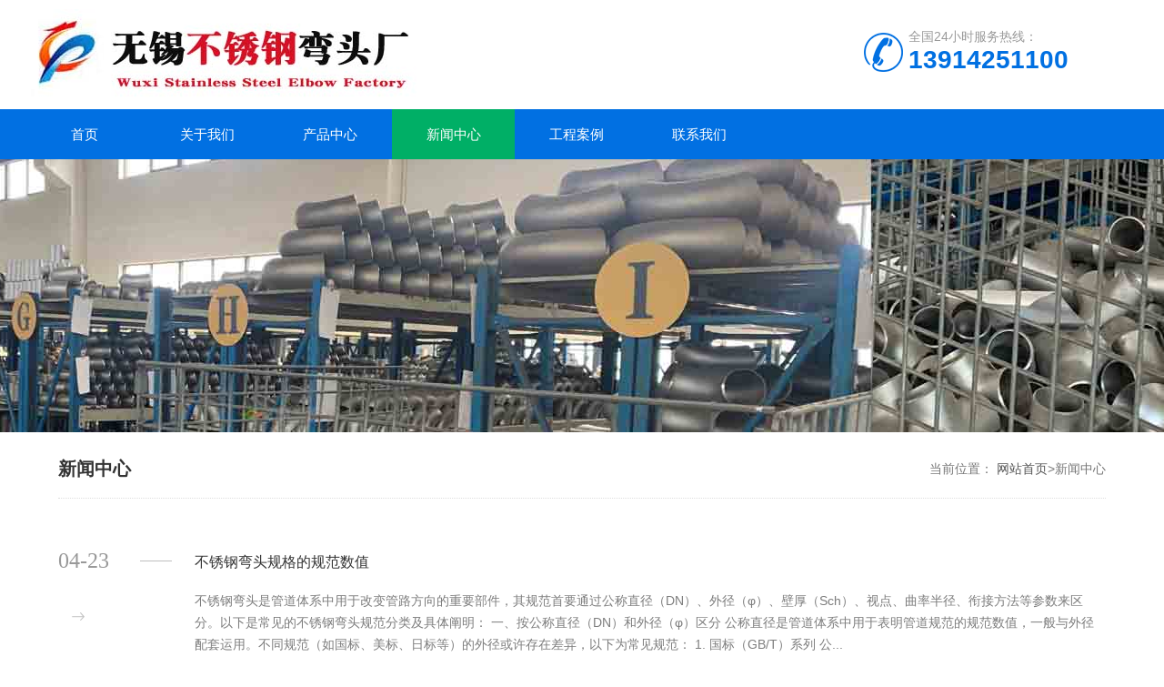

--- FILE ---
content_type: text/html; charset=UTF-8
request_url: http://www.vcux.net/xwzx
body_size: 8672
content:
<!DOCTYPE html>
<html>

<head>
    <meta http-equiv="Content-Type" content="text/html; charset=utf-8" />
    <meta http-equiv="x-ua-compatible" content="ie=edge,chrome=1" />
    <meta name="renderer" content="webkit|ie-comp|ie-stand" />
    <meta name="viewport" content="width=device-width,initial-scale=1,maximum-scale=1, minimum-scale=1,user-scalable=0" />
    <title>新闻中心-304-316大口径不锈钢弯头-三通-大小头-非标管件-厂家定做</title>
<meta name="keywords" content="新闻中心" />
<meta name="description" content="" />
<meta name='robots' content='max-image-preview:large' />
<style id='wp-img-auto-sizes-contain-inline-css' type='text/css'>
img:is([sizes=auto i],[sizes^="auto," i]){contain-intrinsic-size:3000px 1500px}
/*# sourceURL=wp-img-auto-sizes-contain-inline-css */
</style>
<style id='wp-block-library-inline-css' type='text/css'>
:root{--wp-block-synced-color:#7a00df;--wp-block-synced-color--rgb:122,0,223;--wp-bound-block-color:var(--wp-block-synced-color);--wp-editor-canvas-background:#ddd;--wp-admin-theme-color:#007cba;--wp-admin-theme-color--rgb:0,124,186;--wp-admin-theme-color-darker-10:#006ba1;--wp-admin-theme-color-darker-10--rgb:0,107,160.5;--wp-admin-theme-color-darker-20:#005a87;--wp-admin-theme-color-darker-20--rgb:0,90,135;--wp-admin-border-width-focus:2px}@media (min-resolution:192dpi){:root{--wp-admin-border-width-focus:1.5px}}.wp-element-button{cursor:pointer}:root .has-very-light-gray-background-color{background-color:#eee}:root .has-very-dark-gray-background-color{background-color:#313131}:root .has-very-light-gray-color{color:#eee}:root .has-very-dark-gray-color{color:#313131}:root .has-vivid-green-cyan-to-vivid-cyan-blue-gradient-background{background:linear-gradient(135deg,#00d084,#0693e3)}:root .has-purple-crush-gradient-background{background:linear-gradient(135deg,#34e2e4,#4721fb 50%,#ab1dfe)}:root .has-hazy-dawn-gradient-background{background:linear-gradient(135deg,#faaca8,#dad0ec)}:root .has-subdued-olive-gradient-background{background:linear-gradient(135deg,#fafae1,#67a671)}:root .has-atomic-cream-gradient-background{background:linear-gradient(135deg,#fdd79a,#004a59)}:root .has-nightshade-gradient-background{background:linear-gradient(135deg,#330968,#31cdcf)}:root .has-midnight-gradient-background{background:linear-gradient(135deg,#020381,#2874fc)}:root{--wp--preset--font-size--normal:16px;--wp--preset--font-size--huge:42px}.has-regular-font-size{font-size:1em}.has-larger-font-size{font-size:2.625em}.has-normal-font-size{font-size:var(--wp--preset--font-size--normal)}.has-huge-font-size{font-size:var(--wp--preset--font-size--huge)}.has-text-align-center{text-align:center}.has-text-align-left{text-align:left}.has-text-align-right{text-align:right}.has-fit-text{white-space:nowrap!important}#end-resizable-editor-section{display:none}.aligncenter{clear:both}.items-justified-left{justify-content:flex-start}.items-justified-center{justify-content:center}.items-justified-right{justify-content:flex-end}.items-justified-space-between{justify-content:space-between}.screen-reader-text{border:0;clip-path:inset(50%);height:1px;margin:-1px;overflow:hidden;padding:0;position:absolute;width:1px;word-wrap:normal!important}.screen-reader-text:focus{background-color:#ddd;clip-path:none;color:#444;display:block;font-size:1em;height:auto;left:5px;line-height:normal;padding:15px 23px 14px;text-decoration:none;top:5px;width:auto;z-index:100000}html :where(.has-border-color){border-style:solid}html :where([style*=border-top-color]){border-top-style:solid}html :where([style*=border-right-color]){border-right-style:solid}html :where([style*=border-bottom-color]){border-bottom-style:solid}html :where([style*=border-left-color]){border-left-style:solid}html :where([style*=border-width]){border-style:solid}html :where([style*=border-top-width]){border-top-style:solid}html :where([style*=border-right-width]){border-right-style:solid}html :where([style*=border-bottom-width]){border-bottom-style:solid}html :where([style*=border-left-width]){border-left-style:solid}html :where(img[class*=wp-image-]){height:auto;max-width:100%}:where(figure){margin:0 0 1em}html :where(.is-position-sticky){--wp-admin--admin-bar--position-offset:var(--wp-admin--admin-bar--height,0px)}@media screen and (max-width:600px){html :where(.is-position-sticky){--wp-admin--admin-bar--position-offset:0px}}

/*# sourceURL=wp-block-library-inline-css */
</style><style id='global-styles-inline-css' type='text/css'>
:root{--wp--preset--aspect-ratio--square: 1;--wp--preset--aspect-ratio--4-3: 4/3;--wp--preset--aspect-ratio--3-4: 3/4;--wp--preset--aspect-ratio--3-2: 3/2;--wp--preset--aspect-ratio--2-3: 2/3;--wp--preset--aspect-ratio--16-9: 16/9;--wp--preset--aspect-ratio--9-16: 9/16;--wp--preset--color--black: #000000;--wp--preset--color--cyan-bluish-gray: #abb8c3;--wp--preset--color--white: #ffffff;--wp--preset--color--pale-pink: #f78da7;--wp--preset--color--vivid-red: #cf2e2e;--wp--preset--color--luminous-vivid-orange: #ff6900;--wp--preset--color--luminous-vivid-amber: #fcb900;--wp--preset--color--light-green-cyan: #7bdcb5;--wp--preset--color--vivid-green-cyan: #00d084;--wp--preset--color--pale-cyan-blue: #8ed1fc;--wp--preset--color--vivid-cyan-blue: #0693e3;--wp--preset--color--vivid-purple: #9b51e0;--wp--preset--gradient--vivid-cyan-blue-to-vivid-purple: linear-gradient(135deg,rgb(6,147,227) 0%,rgb(155,81,224) 100%);--wp--preset--gradient--light-green-cyan-to-vivid-green-cyan: linear-gradient(135deg,rgb(122,220,180) 0%,rgb(0,208,130) 100%);--wp--preset--gradient--luminous-vivid-amber-to-luminous-vivid-orange: linear-gradient(135deg,rgb(252,185,0) 0%,rgb(255,105,0) 100%);--wp--preset--gradient--luminous-vivid-orange-to-vivid-red: linear-gradient(135deg,rgb(255,105,0) 0%,rgb(207,46,46) 100%);--wp--preset--gradient--very-light-gray-to-cyan-bluish-gray: linear-gradient(135deg,rgb(238,238,238) 0%,rgb(169,184,195) 100%);--wp--preset--gradient--cool-to-warm-spectrum: linear-gradient(135deg,rgb(74,234,220) 0%,rgb(151,120,209) 20%,rgb(207,42,186) 40%,rgb(238,44,130) 60%,rgb(251,105,98) 80%,rgb(254,248,76) 100%);--wp--preset--gradient--blush-light-purple: linear-gradient(135deg,rgb(255,206,236) 0%,rgb(152,150,240) 100%);--wp--preset--gradient--blush-bordeaux: linear-gradient(135deg,rgb(254,205,165) 0%,rgb(254,45,45) 50%,rgb(107,0,62) 100%);--wp--preset--gradient--luminous-dusk: linear-gradient(135deg,rgb(255,203,112) 0%,rgb(199,81,192) 50%,rgb(65,88,208) 100%);--wp--preset--gradient--pale-ocean: linear-gradient(135deg,rgb(255,245,203) 0%,rgb(182,227,212) 50%,rgb(51,167,181) 100%);--wp--preset--gradient--electric-grass: linear-gradient(135deg,rgb(202,248,128) 0%,rgb(113,206,126) 100%);--wp--preset--gradient--midnight: linear-gradient(135deg,rgb(2,3,129) 0%,rgb(40,116,252) 100%);--wp--preset--font-size--small: 13px;--wp--preset--font-size--medium: 20px;--wp--preset--font-size--large: 36px;--wp--preset--font-size--x-large: 42px;--wp--preset--spacing--20: 0.44rem;--wp--preset--spacing--30: 0.67rem;--wp--preset--spacing--40: 1rem;--wp--preset--spacing--50: 1.5rem;--wp--preset--spacing--60: 2.25rem;--wp--preset--spacing--70: 3.38rem;--wp--preset--spacing--80: 5.06rem;--wp--preset--shadow--natural: 6px 6px 9px rgba(0, 0, 0, 0.2);--wp--preset--shadow--deep: 12px 12px 50px rgba(0, 0, 0, 0.4);--wp--preset--shadow--sharp: 6px 6px 0px rgba(0, 0, 0, 0.2);--wp--preset--shadow--outlined: 6px 6px 0px -3px rgb(255, 255, 255), 6px 6px rgb(0, 0, 0);--wp--preset--shadow--crisp: 6px 6px 0px rgb(0, 0, 0);}:where(.is-layout-flex){gap: 0.5em;}:where(.is-layout-grid){gap: 0.5em;}body .is-layout-flex{display: flex;}.is-layout-flex{flex-wrap: wrap;align-items: center;}.is-layout-flex > :is(*, div){margin: 0;}body .is-layout-grid{display: grid;}.is-layout-grid > :is(*, div){margin: 0;}:where(.wp-block-columns.is-layout-flex){gap: 2em;}:where(.wp-block-columns.is-layout-grid){gap: 2em;}:where(.wp-block-post-template.is-layout-flex){gap: 1.25em;}:where(.wp-block-post-template.is-layout-grid){gap: 1.25em;}.has-black-color{color: var(--wp--preset--color--black) !important;}.has-cyan-bluish-gray-color{color: var(--wp--preset--color--cyan-bluish-gray) !important;}.has-white-color{color: var(--wp--preset--color--white) !important;}.has-pale-pink-color{color: var(--wp--preset--color--pale-pink) !important;}.has-vivid-red-color{color: var(--wp--preset--color--vivid-red) !important;}.has-luminous-vivid-orange-color{color: var(--wp--preset--color--luminous-vivid-orange) !important;}.has-luminous-vivid-amber-color{color: var(--wp--preset--color--luminous-vivid-amber) !important;}.has-light-green-cyan-color{color: var(--wp--preset--color--light-green-cyan) !important;}.has-vivid-green-cyan-color{color: var(--wp--preset--color--vivid-green-cyan) !important;}.has-pale-cyan-blue-color{color: var(--wp--preset--color--pale-cyan-blue) !important;}.has-vivid-cyan-blue-color{color: var(--wp--preset--color--vivid-cyan-blue) !important;}.has-vivid-purple-color{color: var(--wp--preset--color--vivid-purple) !important;}.has-black-background-color{background-color: var(--wp--preset--color--black) !important;}.has-cyan-bluish-gray-background-color{background-color: var(--wp--preset--color--cyan-bluish-gray) !important;}.has-white-background-color{background-color: var(--wp--preset--color--white) !important;}.has-pale-pink-background-color{background-color: var(--wp--preset--color--pale-pink) !important;}.has-vivid-red-background-color{background-color: var(--wp--preset--color--vivid-red) !important;}.has-luminous-vivid-orange-background-color{background-color: var(--wp--preset--color--luminous-vivid-orange) !important;}.has-luminous-vivid-amber-background-color{background-color: var(--wp--preset--color--luminous-vivid-amber) !important;}.has-light-green-cyan-background-color{background-color: var(--wp--preset--color--light-green-cyan) !important;}.has-vivid-green-cyan-background-color{background-color: var(--wp--preset--color--vivid-green-cyan) !important;}.has-pale-cyan-blue-background-color{background-color: var(--wp--preset--color--pale-cyan-blue) !important;}.has-vivid-cyan-blue-background-color{background-color: var(--wp--preset--color--vivid-cyan-blue) !important;}.has-vivid-purple-background-color{background-color: var(--wp--preset--color--vivid-purple) !important;}.has-black-border-color{border-color: var(--wp--preset--color--black) !important;}.has-cyan-bluish-gray-border-color{border-color: var(--wp--preset--color--cyan-bluish-gray) !important;}.has-white-border-color{border-color: var(--wp--preset--color--white) !important;}.has-pale-pink-border-color{border-color: var(--wp--preset--color--pale-pink) !important;}.has-vivid-red-border-color{border-color: var(--wp--preset--color--vivid-red) !important;}.has-luminous-vivid-orange-border-color{border-color: var(--wp--preset--color--luminous-vivid-orange) !important;}.has-luminous-vivid-amber-border-color{border-color: var(--wp--preset--color--luminous-vivid-amber) !important;}.has-light-green-cyan-border-color{border-color: var(--wp--preset--color--light-green-cyan) !important;}.has-vivid-green-cyan-border-color{border-color: var(--wp--preset--color--vivid-green-cyan) !important;}.has-pale-cyan-blue-border-color{border-color: var(--wp--preset--color--pale-cyan-blue) !important;}.has-vivid-cyan-blue-border-color{border-color: var(--wp--preset--color--vivid-cyan-blue) !important;}.has-vivid-purple-border-color{border-color: var(--wp--preset--color--vivid-purple) !important;}.has-vivid-cyan-blue-to-vivid-purple-gradient-background{background: var(--wp--preset--gradient--vivid-cyan-blue-to-vivid-purple) !important;}.has-light-green-cyan-to-vivid-green-cyan-gradient-background{background: var(--wp--preset--gradient--light-green-cyan-to-vivid-green-cyan) !important;}.has-luminous-vivid-amber-to-luminous-vivid-orange-gradient-background{background: var(--wp--preset--gradient--luminous-vivid-amber-to-luminous-vivid-orange) !important;}.has-luminous-vivid-orange-to-vivid-red-gradient-background{background: var(--wp--preset--gradient--luminous-vivid-orange-to-vivid-red) !important;}.has-very-light-gray-to-cyan-bluish-gray-gradient-background{background: var(--wp--preset--gradient--very-light-gray-to-cyan-bluish-gray) !important;}.has-cool-to-warm-spectrum-gradient-background{background: var(--wp--preset--gradient--cool-to-warm-spectrum) !important;}.has-blush-light-purple-gradient-background{background: var(--wp--preset--gradient--blush-light-purple) !important;}.has-blush-bordeaux-gradient-background{background: var(--wp--preset--gradient--blush-bordeaux) !important;}.has-luminous-dusk-gradient-background{background: var(--wp--preset--gradient--luminous-dusk) !important;}.has-pale-ocean-gradient-background{background: var(--wp--preset--gradient--pale-ocean) !important;}.has-electric-grass-gradient-background{background: var(--wp--preset--gradient--electric-grass) !important;}.has-midnight-gradient-background{background: var(--wp--preset--gradient--midnight) !important;}.has-small-font-size{font-size: var(--wp--preset--font-size--small) !important;}.has-medium-font-size{font-size: var(--wp--preset--font-size--medium) !important;}.has-large-font-size{font-size: var(--wp--preset--font-size--large) !important;}.has-x-large-font-size{font-size: var(--wp--preset--font-size--x-large) !important;}
/*# sourceURL=global-styles-inline-css */
</style>

<style id='classic-theme-styles-inline-css' type='text/css'>
/*! This file is auto-generated */
.wp-block-button__link{color:#fff;background-color:#32373c;border-radius:9999px;box-shadow:none;text-decoration:none;padding:calc(.667em + 2px) calc(1.333em + 2px);font-size:1.125em}.wp-block-file__button{background:#32373c;color:#fff;text-decoration:none}
/*# sourceURL=/wp-includes/css/classic-themes.min.css */
</style>
<link rel='stylesheet' id='swiper_css-css' href='http://www.vcux.net/wp-content/themes/haoqi11/assets/css/swiper-bundle.min.css?ver=1769002306' type='text/css' media='all' />
<link rel='stylesheet' id='css_css-css' href='http://www.vcux.net/wp-content/themes/haoqi11/assets/css/css.css?ver=1769002306' type='text/css' media='all' />
<link rel='stylesheet' id='haozhuti_style-css' href='http://www.vcux.net/wp-content/themes/haoqi11/style.css?ver=6.9' type='text/css' media='all' />
<script type="text/javascript" src="http://www.vcux.net/wp-includes/js/jquery/jquery.min.js?ver=3.7.1" id="jquery-core-js"></script>
<script type="text/javascript" src="http://www.vcux.net/wp-includes/js/jquery/jquery-migrate.min.js?ver=3.4.1" id="jquery-migrate-js"></script>
<script type="text/javascript" id="jquery-js-after">
/* <![CDATA[ */
var $ = jQuery;
//# sourceURL=jquery-js-after
/* ]]> */
</script>
<script type="text/javascript" src="http://www.vcux.net/wp-content/themes/haoqi11/assets/lib/layer_mobile/layer.js?ver=1769002306" id="layer_js-js"></script>
<script type="text/javascript" src="http://www.vcux.net/wp-content/themes/haoqi11/assets/js/swiper-bundle.min.js?ver=1769002306" id="swiper_js-js"></script>

<!-- Call Now Button 1.0.7 by Jerry Rietveld (callnowbutton.com) [renderer:modern]-->
<style data-cnb-version="1.0.7">#callnowbutton {display:none;} @media screen and (max-width:650px){#callnowbutton {display:block; position:fixed; text-decoration:none; z-index:2147483647;width:100%;left:0;bottom:0;height:60px;text-align:center;color:#fff; font-weight:600; font-size:120%;  overflow: hidden;background:#00bb00;display: flex; justify-content: center; align-items: center;text-shadow: 0 1px 0px rgba(0, 0, 0, 0.18);}body {padding-bottom:60px;}#callnowbutton img {transform: scale(1);}}</style>
<link rel="icon" href="http://www.vcux.net/wp-content/uploads/2022/03/b28fb34ea99056a7d3288e18c4464e1e.ico" sizes="32x32" />
<link rel="icon" href="http://www.vcux.net/wp-content/uploads/2022/03/b28fb34ea99056a7d3288e18c4464e1e.ico" sizes="192x192" />
<link rel="apple-touch-icon" href="http://www.vcux.net/wp-content/uploads/2022/03/b28fb34ea99056a7d3288e18c4464e1e.ico" />
<meta name="msapplication-TileImage" content="http://www.vcux.net/wp-content/uploads/2022/03/b28fb34ea99056a7d3288e18c4464e1e.ico" />
</head>

<body>
    <!--top start-->
    <div class="ly_top">
        <div class="top_logo">
            <a href="http://www.vcux.net/" title="无锡不锈钢弯头厂"><img src="http://vcux.net/wp-content/uploads/2022/03/98b959e974ed2c9b5c58e4bfbd645dba.jpg" alt="无锡不锈钢弯头厂"></a>        </div>
        <div class="top_tel"><p>全国24小时服务热线：</p><span>13914251100</span></div>        <div class="clear"></div>
    </div>
    <!--top end-->
    <!--nav start-->
    <div class="ly_nav">
        <div class="web_nav">网站导航
            <div class="btn-menu"><span></span></div>
        </div>
        <ul class="navigation clear clearfix"><li id="menu-item-40" class="menu-item menu-item-type-custom menu-item-object-custom menu-item-40"><a href="/">首页</a></li>
<li id="menu-item-31" class="menu-item menu-item-type-post_type menu-item-object-page menu-item-31"><a href="http://www.vcux.net/gywm">关于我们</a></li>
<li id="menu-item-32" class="menu-item menu-item-type-taxonomy menu-item-object-category menu-item-has-children menu-item-32"><a href="http://www.vcux.net/./cpzx">产品中心</a>
<ul class="sub-menu">
	<li id="menu-item-33" class="menu-item menu-item-type-taxonomy menu-item-object-category menu-item-33"><a href="http://www.vcux.net/./cpzx/bxgst">不锈钢三通</a></li>
	<li id="menu-item-34" class="menu-item menu-item-type-taxonomy menu-item-object-category menu-item-34"><a href="http://www.vcux.net/./cpzx/dxt">不锈钢大小头</a></li>
	<li id="menu-item-35" class="menu-item menu-item-type-taxonomy menu-item-object-category menu-item-35"><a href="http://www.vcux.net/./cpzx/bxgwt">不锈钢弯头</a></li>
	<li id="menu-item-36" class="menu-item menu-item-type-taxonomy menu-item-object-category menu-item-36"><a href="http://www.vcux.net/./cpzx/dkjgj">大口径不锈钢管件</a></li>
</ul>
</li>
<li id="menu-item-38" class="menu-item menu-item-type-taxonomy menu-item-object-category current-menu-item menu-item-38"><a href="http://www.vcux.net/./xwzx" aria-current="page">新闻中心</a></li>
<li id="menu-item-37" class="menu-item menu-item-type-taxonomy menu-item-object-category menu-item-37"><a href="http://www.vcux.net/./gcal">工程案例</a></li>
<li id="menu-item-30" class="menu-item menu-item-type-post_type menu-item-object-page menu-item-30"><a href="http://www.vcux.net/lxwm">联系我们</a></li>
</ul>    </div>

            <section class="ny_banner" style="background-image: url('http://vcux.net/wp-content/uploads/2022/03/583b297b576c9a53fc7277574cff4575.jpg');">
        </section>
    <!--content begin-->
<section class="ny_content clear clearfix wow slideInUp" data-wow-duration="1s">

    
    
    <section class="content_right content_right2">
        <div class="bread_nav">
            <section class="bread_nav_in">
                <div class="h_d">新闻中心</div>
                <div>当前位置： <a href="http://www.vcux.net/">网站首页</a>&gt;<span class="current">新闻中心</span> </div>
            </section>
        </div>
                <section class="conn ">
            <ul class="new_inside"><li>
    <div class="news_box">
        <div class="news_txt">
            <a href="http://www.vcux.net/xwzx/101.html"><span>不锈钢弯头规格的规范数值</span></a><i> 不锈钢弯头是管道体系中用于改变管路方向的重要部件，其规范首要通过公称直径（DN）、外径（φ）、壁厚（Sch）、视点、曲率半径、衔接方法等参数来区分。以下是常见的不锈钢弯头规范分类及具体阐明： 一、按公称直径（DN）和外径（φ）区分 公称直径是管道体系中用于表明管道规范的规范数值，一般与外径配套运用。不同规范（如国标、美标、日标等）的外径或许存在差异，以下为常见规范： 1. 国标（GB/T）系列 公...　</i>
        </div>
        <p class="news_date"> <span>04-23</span> <i>2025</i></p>
        <a href="http://www.vcux.net/xwzx/101.html" class="arrow_left"><i></i></a>
    </div>
</li>
<li>
    <div class="news_box">
        <div class="news_txt">
            <a href="http://www.vcux.net/xwzx/97.html"><span>大口径不锈钢弯头的价格行情</span></a><i> 大口径不锈钢弯头的价格因标准、原料、品牌、数量等要素而有所不同。无锡不锈钢弯头厂家304 不锈钢原料、DN15 &#8211; DN1200 标准的 1.5D 国标 90 度大口径焊接弯头，单个价格在 13 元左右（限时包邮）。不锈钢长半径大口径弯头，Φ108、Φ18、Φ89 标准的，10 &#8211; 99 个起订时价格为 25 元 / 个，100 &#8211; 999 个起订为 24 元 ...　</i>
        </div>
        <p class="news_date"> <span>04-23</span> <i>2025</i></p>
        <a href="http://www.vcux.net/xwzx/97.html" class="arrow_left"><i></i></a>
    </div>
</li>
<li>
    <div class="news_box">
        <div class="news_txt">
            <a href="http://www.vcux.net/xwzx/95.html"><span>无锡不锈钢管件厂家定做</span></a><i> 无锡不锈钢管件厂家定做材质304,316大口径不锈钢弯头,大口径三通,不锈钢大小头,异型非标管件,尺寸63-1000mm口径,规格齐全价格低,专业不锈钢弯头生产厂家　</i>
        </div>
        <p class="news_date"> <span>10-27</span> <i>2023</i></p>
        <a href="http://www.vcux.net/xwzx/95.html" class="arrow_left"><i></i></a>
    </div>
</li>
<li>
    <div class="news_box">
        <div class="news_txt">
            <a href="http://www.vcux.net/xwzx/77.html"><span>不锈钢弯头决裂的原因</span></a><i> 由于各种各样的原因导致不锈钢弯头决裂，管道运用的进程傍边不锈钢弯头是一种功能十分优异的管道部件。那么不锈钢弯头决裂的原因是什么，怎么对不锈钢弯头进行保护颐养呢？ 首要介质是四氯化钛液体，1.腐蚀性环境：双管换热器的管中。其中还含有氯化铁和氯化钠等氯化物，这种环境的腐蚀性很很强，由于双管换热器没有吹扫和排放设备，空气和水滴在长期泊车时进入，导致管道中四氯化钛水解，管道阻塞。 一般为穿晶开裂。2.材料...　</i>
        </div>
        <p class="news_date"> <span>03-14</span> <i>2022</i></p>
        <a href="http://www.vcux.net/xwzx/77.html" class="arrow_left"><i></i></a>
    </div>
</li>
<li>
    <div class="news_box">
        <div class="news_txt">
            <a href="http://www.vcux.net/xwzx/74.html"><span>不锈钢弯头运用方法注意事项</span></a><i> 不锈钢弯头起源于20世纪80年代，是一个新式的行业，经过20多年的发展和探究，已初具规模。不锈钢弯头是一种以不锈钢为主的管件，随着经济的发展，不锈钢管件的运用规模越来越广，对不锈钢外表钝化层的耐蚀性进行了剖析，结合先进生产技术和设备的运用，不锈钢弯头不只满意了日常生产和生活的需要，而且填补了国内空白。不锈钢弯头与碳钢弯头主要是在资料上不同，在运用和保护不锈钢弯头时要注意很多问题。用户需要按照必定的...　</i>
        </div>
        <p class="news_date"> <span>03-14</span> <i>2022</i></p>
        <a href="http://www.vcux.net/xwzx/74.html" class="arrow_left"><i></i></a>
    </div>
</li>
<li>
    <div class="news_box">
        <div class="news_txt">
            <a href="http://www.vcux.net/xwzx/72.html"><span>304大口径不锈钢弯头价格上涨</span></a><i> 大口径不锈钢弯头，日间持续强势运转，收涨6.57%至21825。近日华东、华南多地限电限产消息频出，不锈钢迎来新一轮上涨，现货商场交投气氛改善，但终端承受度有限，商场短期看多心情浓重，供给缩短之下不锈钢价格重心上移。伦镍方面，Lme镍下午3点报19275。近日来不锈钢限产加剧连累需求端，美元走强亦使有色金属承压，镍打破15万后近期持续回调，供需相对偏紧及低库存支持下镍预期依然偏强。 17日地区性商...　</i>
        </div>
        <p class="news_date"> <span>03-14</span> <i>2022</i></p>
        <a href="http://www.vcux.net/xwzx/72.html" class="arrow_left"><i></i></a>
    </div>
</li>
</ul>                    </section>
    </section>
</section>
<section class="foot">
    
    <div class="foot_in clear clearfix">
        <div class="others">
            <p style="text-align: center;">Copyright Reserved 2012-2020 管件厂 版权所有</p>
<p style="text-align: center;">无锡大口径不锈钢管件厂家</p>
<p style="text-align: center;">电话：13914251100 同微信</p>
<p style="text-align: center;">厂地址：江苏省无锡市锡山区锡北工业园</p>
<p style="text-align: center;">X<a href="/sitemap.xml">ML地图</a></p>
<p style="text-align: center;"></p>        </div>
                    <div class="wx">
                <img src="http://vcux.net/wp-content/uploads/2022/03/107b4c49a3a11d2c0d5a1a022459e362.png" alt="二维码" />                <p>微信扫一扫</p>
            </div>
            </div>
</section>

<script type="speculationrules">
{"prefetch":[{"source":"document","where":{"and":[{"href_matches":"/*"},{"not":{"href_matches":["/wp-*.php","/wp-admin/*","/wp-content/uploads/*","/wp-content/*","/wp-content/plugins/*","/wp-content/themes/haoqi11/*","/*\\?(.+)"]}},{"not":{"selector_matches":"a[rel~=\"nofollow\"]"}},{"not":{"selector_matches":".no-prefetch, .no-prefetch a"}}]},"eagerness":"conservative"}]}
</script>
<a href="tel:13914251100" id="callnowbutton" ><img alt="Call Now Button" src="[data-uri]" width="40"><span style="color:#ffffff">一键拨号</span></a><script type="text/javascript" id="main_js-js-extra">
/* <![CDATA[ */
var hzt_obj = {"ajax_url":"http://www.vcux.net/wp-admin/admin-ajax.php"};
//# sourceURL=main_js-js-extra
/* ]]> */
</script>
<script type="text/javascript" src="http://www.vcux.net/wp-content/themes/haoqi11/assets/js/main.js?ver=1769002306" id="main_js-js"></script>
<script></script>
<!--[if lt IE 9]>
    <div class="notsupport">
        <h1>:( 非常遗憾</h1>
        <h2>您的浏览器版本太低，请升级您的浏览器</h2>
    </div>
    <![endif]-->
</body>

</html>

--- FILE ---
content_type: text/css
request_url: http://www.vcux.net/wp-content/themes/haoqi11/assets/css/css.css?ver=1769002306
body_size: 12504
content:
 @charset "utf-8";
 /* CSS Document */

 body, h1, h2, h3, h4, h5, h6, hr, p, blockquote, dl, ul, ol, li, pre, form, fieldset, legend, button, input, textarea {
 	margin: 0;
 	padding: 0;
 	border: 0;
 }

 /*th,td{margin: 0; padding: 0;}*/

 html {
 	color: #000;
 }

 html, body {
 	width: 100%;
 	min-width: 320px;
 }

 body, button, input, select, textarea {
 	margin: 0;
 	padding: 0;
 	font-family: "微软雅黑", "Microsoft Yahei", "Arial", "Verdana", "sans-serif";
 	font-size: 12px;
 	background: #fff
 }

 ul, ol, li, dl, dd, dt {
 	list-style: none;
 }

 em {
 	font-style: normal;
 }

 a {
 	text-decoration: none;
 	outline: none;
 }

 a:hover {
 	text-decoration: underline;
 	color: #e85300;
 }

 legend {
 	color: #000;
 }

 fieldset, img {
 	border: 0;
 }

 label, button {
 	cursor: pointer;
 }

 /*解决IE图片缩放失真*/

 img {
 	-ms-interpolation-mode: bicubic;
 }

 /*清除浮动*/

 .clearfix:after {
 	content: '';
 	display: block;
 	height: 0;
 	clear: both;
 }

 .clearfix {
 	zoom: 1;
 }

 .clear {
 	clear: both;
 }

 /*连续英文、数字换行*/

 .wordwrap {
 	word-break: break-all;
 	word-wrap: break-word;
 }

 /*单行文字超出显示省略号*/

 .omg {
 	overflow: hidden;
 	text-overflow: ellipsis;
 	white-space: nowrap;
 }

 img {
 	border: 0;
 	vertical-align: middle;
 }

 a {
 	color: #3a3a3a;
 	text-decoration: none;
 }

 a:hover {
 	color: #0170e2;
 	text-decoration: none
 }

 a:active {
 	color: #0170e2;
 }

 .fl {
 	float: left;
 }

 .fr {
 	float: right;
 }

 *, a, button, input {
 	-webkit-tap-highlight-color: rgba(255, 0, 0, 0);
 }

 /**ly_top**/

 .ly_top {
 	width: 96%;
 	max-width: 1440px;
 	height: 120px;
 	overflow: hidden;
 	margin: 0 auto;
 	padding: 0;
 }

 .ly_top .top_logo {
 	margin: 0;
 	padding: 0;
 	float: left;
 }

 .ly_top .top_logo a {
 	height: 120px;
 	overflow: hidden;
 	position: relative;
 	display: block;
 	width: 700px;
 }

 .ly_top .top_logo a img {
 	position: absolute;
 	max-height: 100%;
 	top: 50%;
 	left: 0;
 	transform: translateY(-50%);
 }

 .ly_top .top_tel {
 	float: right;
 	width: 255px;
 	overflow: hidden;
 	margin: 32px 0;
 	padding-left: 58px;
 	background: url(../images/tel.png) left center no-repeat;
 }

 .ly_top .top_tel p {
 	font-size: 14px;
 	color: #999;
 }

 .ly_top .top_tel span {
 	display: block;
 	font-size: 28px;
 	font-weight: bold;
 	color: #0170e2;
 }

 @media (max-width:1199px) {
 	.ly_top {
 		width: 96%;
 	}
 }

 @media (max-width:991px) {
 	.ly_top {
 		height: auto;
 	}
 	.ly_top .top_logo {
 		width: 446px;
 		height: auto;
 	}
 	.ly_top .top_tel {
 		width: 180px;
 		margin: 30px 0;
 	}
 	.ly_top .top_tel span {
 		font-size: 22px;
 	}
 	.ly_top .top_logo a img {
 		max-width: 96%;
 		display: inline-block;
 		vertical-align: top;
 	}
 }

 @media (max-width:767px) {
 	.ly_top {
 		height: auto;
 	}
 	.ly_top .top_tel {
 		display: none;
 	}
 	.ly_top .top_logo {
 		width: 100%;
 		height: auto;
 	}
 	.ly_top .top_logo a {
 		display: block;
 		width: 100%;
 		text-align: center;
 	}
 	.ly_top .top_logo a img {
 		max-width: 96%;
 		display: inline-block;
 		vertical-align: top;
 	}
 }

 /**ly_nav**/

 .ly_nav {
 	width: 100%;
 	margin: 0 auto;
 	padding: 0;
 	background-color: #0170e2;
 }

 .navigation {
 	width: 96%;
 	max-width: 1440px;
 	margin: 0 auto;
 	padding: 0;
 	list-style: none;
 }

 .navigation li {
 	float: left;
 	position: relative;
 	width: 11%;
 }

 .navigation li a {
 	display: block;
 	width: 100%;
 	height: 55px;
 	line-height: 55px;
 	margin: 0;
 	padding: 0;
 	text-decoration: none;
 	text-align: center;
 	text-transform: uppercase;
 	color: #ffffff;
 	font-size: 15px;
 	text-align: center;
 }

 
 .navigation li:hover, .navigation li a:hover, .navigation li a.nav_on, .navigation li.current-menu-item>a, .navigation li.current-menu-ancestor>a, .navigation li.current-post-ancestor>a {
 	color: #fff;
 	background-color: #00af66;
 }

 .navigation ul {
 	position: absolute;
 	left: 0;
 	top: 55px;
 	width: 100%;
 	display: none;
 	margin: 0;
 	padding: 0;
 	list-style: none;
 	z-index: 999;
 	background-color: #fff;
 }

 .navigation>li:hover ul {
 	display: block;
 }

 .navigation ul li {
 	width: 100%;
 	float: none;
 	border-top: none;
 }

 .navigation ul li:nth-child(even) {
 	background-color: #f5f6f8;
 }

 .navigation ul a {
 	display: block;
 	height: 40px;
 	line-height: 40px;
 	padding: 0;
 	color: #4e607b;
 	font-size: 12px;
 	font-weight: normal;
 	text-decoration: none;
 	border-top: none;
 	white-space: nowrap;
 	overflow: hidden;
 	text-overflow: ellipsis;
 }

 .navigation ul a:hover {
 	color: #fff;
 	background-color: #00af66;
 }

 .web_nav {
 	display: none;
 	width: 90%;
 	height: 40px;
 	line-height: 40px;
 	color: #fff;
 	font-size: 16px;
 	margin: 0 auto;
 	font-weight: bold;
 }

 .btn-menu {
 	display: block;
 	float: right;
 	position: relative;
 	background: transparent;
 	cursor: pointer;
 	padding: 12px 0;
 	width: 26px;
 	height: 16px;
 	-webkit-transition: all ease .238s;
 	-moz-transition: all ease .238s;
 	transition: all ease .238s;
 }

 .btn-menu:before, .btn-menu:after, .btn-menu span {
 	background-color: #ffffff;
 	-webkit-transition: all ease .238s;
 	-moz-transition: all ease .238s;
 	transition: all ease .238s;
 }

 .btn-menu:before, .btn-menu:after {
 	content: '';
 	position: absolute;
 	top: 0;
 	height: 1px;
 	width: 100%;
 	left: 0;
 	top: 50%;
 	-webkit-transform-origin: 50% 50%;
 	-ms-transform-origin: 50% 50%;
 	transform-origin: 50% 50%;
 }

 .btn-menu span {
 	position: absolute;
 	width: 100%;
 	height: 1px;
 	left: 0;
 	top: 50%;
 	overflow: hidden;
 	text-indent: 200%;
 }

 .btn-menu:before {
 	-webkit-transform: translate3d(0, -7px, 0);
 	transform: translate3d(0, -7px, 0);
 }

 .btn-menu:after {
 	-webkit-transform: translate3d(0, 7px, 0);
 	transform: translate3d(0, 7px, 0);
 }

 .btn-menu.active span {
 	opacity: 0;
 }

 .btn-menu.active:before {
 	background-color: #ffffff;
 	-webkit-transform: rotate3d(0, 0, 1, 45deg);
 	transform: rotate3d(0, 0, 1, 45deg);
 }

 .btn-menu.active:after {
 	background-color: #ffffff;
 	-webkit-transform: rotate3d(0, 0, 1, -45deg);
 	transform: rotate3d(0, 0, 1, -45deg);
 }

 @media (max-width:1199px) {
 	.navigation {
 		width: 96%;
 	}
 	.navigation li {
 		width: 11%;
 	}
 	.navigation li a {
 		width: 100%;
 	}
 }

 @media (max-width:767px) {
 	.web_nav {
 		width: 96%;
 		display: block;
 	}
 	.navigation {
 		width: 100%;
 		display: none;
 	}
 	.navigation li {
 		width: 100%;
 		background: #f1f1f1;
 		border-bottom: 1px solid #ffffff;
 	}
 	.navigation li a {
 		color: #515671;
 		height: 40px;
 		line-height: 40px;
 	}
 }

 /*公告*/

 .announcement_main {
 	background: #f5f5f5;
 	padding: 20px 0 0;
 }

 .announcement {
 	min-height: 45px;
 	line-height: 45px;
 	width: 96%;
 	max-width: 1440px;
 	margin: 0 auto;
 	padding: 10px 0;
 	background: #fff;
 }

 .announcement .gg_in {
 	width: 97%;
 	margin: 0 auto;
 }

 .announcement .announcement_title {
 	float: left;
 	text-indent: 35px;
 	color: #555;
 	background: url(../images/announcement_title.png) no-repeat 8px center;
 	font-size: 15px;
 	font-weight: bold;
 	line-height: 45px;
 }

 .announcement .announcement_body {
 	float: left;
 	width: 490px;
 	line-height: 45px;
 	font-size: 14px;
 	color: #555;
 }

 .announcement .announcement_bottom {
 	float: right;
 	width: 280px;
 }

 .announcementlist {}

 .announcementlist li {
 	line-height: 45px;
 	overflow: hidden;
 	float: left;
 	margin-right: 15px;
 }

 .announcementlist li a {
 	color: #555;
 	display: block;
 	float: left;
 	width: 100%;
 	overflow: hidden;
 	text-overflow: ellipsis;
 	white-space: nowrap;
 }

 .announcementlist li a:hover {
 	color: #555;
 }

 .announcementlist li span {
 	float: left;
 	margin-left: 15px;
 	color: #555;
 	width: 20%;
 }

 .ny_announcement_main {
 	background: #fff;
 	margin-bottom: 15px;
 	padding: 10px 0 0;
 }

 .ny_announcement_main .announcement {
 	background: #f5f5f5;
 	padding: 10px 0;
 }

 .ny_announcement_main .form_text1 {
 	background: #fff;
 }

 /*搜索 */

 .form1 {
 	line-height: 45px;
 }

 .form_text1 {
 	float: left;
 	width: 80%;
 	height: 42px;
 	line-height: 42px;
 	text-indent: 10px;
 	outline: none;
 	background: #f5f5f5;
 }

 .form_button1 {
 	float: left;
 	width: 20%;
 	font-size: 15px;
 	height: 42px;
 	background: #00af66 url(../images/search_btn.png) center center no-repeat;
 	border: 0;
 	outline: none;
 	color: #FFF;
 	cursor: pointer;
 	-webkit-transition: all .25s;
 	-moz-transition: all .25s;
 	-ms-transition: all .25s;
 	-o-transition: all .25s;
 	transition: all .25s;
 }

 .form_button1 {
 	background-size: 23px;
 }

 .form_button1:hover {
 	background: #0c9267 url(../images/search_btn.png) center center no-repeat;
 	background-size: 23px;
 }

 @media (max-width:1199px) {
 	.announcement .announcement_body {
 		width: 490px;
 	}
 }

 @media (max-width:991px) {
 	.announcement .announcement_bottom {
 		float: none;
 		margin: 0 auto;
 		width: 100%;
 	}
 	.form_text1 {
 		width: 80%;
 		height: 42px;
 		box-sizing: border-box;
 	}
 	.form_button1 {
 		width: 20%;
 		box-sizing: border-box;
 	}
 }

 @media (max-width:767px) {
 	.announcement .gg_in {
 		width: 94%;
 	}
 	.announcement_main {
 		padding: 10px 0 0;
 	}
 	.announcement .announcement_title {
 		display: none;
 	}
 	.announcement .announcement_body {
 		display: none;
 	}
 	.announcementlist li a {
 		width: 95%;
 		font-size: 12px;
 	}
 	.announcementlist li span {
 		width: 35%;
 		font-size: 12px;
 		margin-left: 5px;
 	}
 }

 /**ly_show**/

 .ly_show {
 	width: 100%;
 	padding: 40px 0;
 	background: #f5f5f5;
 }

 .ly_show_in {
 	width: 96%;
 	max-width: 1440px;
 	margin: 0 auto;
 }

 .ly_show .show_menu {
 	width: 20%;
 	overflow: hidden;
 	margin: 0;
 	padding: 0;
 }

 .ly_title {
 	width: 100%;
 	overflow: hidden;
 	margin: 0 auto 40px;
 	padding: 0;
 }

 .ly_title p {
 	width: 100%;
 	overflow: hidden;
 	margin: 0 auto;
 	padding: 0;
 	color: #000000;
 	font-size: 32px;
 	font-weight: bold;
 	text-align: center;
 }

 .ly_title p font {
 	color: #0170e2;
 }

 .ly_title span {
 	display: block;
 	width: 100%;
 	height: 20px;
 	overflow: hidden;
 	line-height: 20px;
 	margin: 10px auto 0;
 	padding: 0;
 	color: #aaa;
 	font-size: 14px;
 	font-family: "Arial";
 	text-align: center;
 }

 .ly_title2 p {
 	color: #fff;
 }

 .ly_title2 p font {
 	color: #fff;
 }

 .ly_title2 span {
 	color: #fff;
 }

 .show_menu .menu_tit {
 	width: 100%;
 	height: 80px;
 	overflow: hidden;
 	margin: 0 auto;
 	padding: 16px 20px;
 	background: #0170e2;
 	box-sizing: border-box;
 	text-align: center;
 }

 .menu_tit p {
 	width: 100%;
 	height: 28px;
 	overflow: hidden;
 	line-height: 28px;
 	color: #fff;
 	font-size: 24px;
 	margin: 0 auto;
 	padding: 0;
 	font-weight: bold;
 }

 .menu_tit span {
 	display: block;
 	width: 100%;
 	height: 20px;
 	overflow: hidden;
 	line-height: 20px;
 	color: rgba(255, 255, 255, 0.5);
 	font-family: "Arial";
 	font-size: 14px;
 	font-style: italic;
 	margin: 0 auto;
 	padding: 0;
 }

 .menu_tit em {
 	display: none;
 }

 .show_menu .menu_list {
 	background: #fff;
 	width: 100%;
 	overflow: hidden;
 	margin: 0 auto;
 	padding: 10px 0 19px;
 	box-sizing: border-box;
 }

 .menu_list .menu_li {
 	width: 90%;
 	height: 100%;
 	margin: 0 auto;
 	padding: 0 0;
 	box-sizing: border-box;
 }

 .menu_li>p>a {
 	width: 60%;
 	float: left;
 	display: block;
 	color: #515671;
 }

 .menu_li p {
 	width: 100%;
 	height: 40px;
 	overflow: hidden;
 	line-height: 40px;
 	color: #666;
 	font-size: 14px;
 	font-weight: bold;
 	background-color: #f6f6f6;
 	margin: 0 auto;
 	padding: 0 0 0 20px;
 	box-sizing: border-box;
 	margin-bottom: 5px;
 }

 .menu_li>p>span {
 	display: block;
 	width: 30%;
 	height: 40px;
 	float: right;
 	background: url(../images/menu_tb1.png) 80% center no-repeat;
 	-webkit-transition: all .25s;
 	-moz-transition: all .25s;
 	-ms-transition: all .25s;
 	-o-transition: all .25s;
 	transition: all .25s;
 }

 .ny_content .show_menu .menu_list {
 	background: #f6f6f6;
 }

 .ny_content .menu_li p {
 	background: #fff;
 }

 .ny_content .show_list ul li .show_pro_img {
 	background: #f6f6f6;
 }

 .ny_content .show_list ul li p {
 	background: #f6f6f6;
 }

 .menu_li ul li a:hover p {
 	color: #00af66;
 }

 .menu_li>p>span.on {
 	transform: rotateX(180deg);
 }

 .menu_li>p:hover {
 	background: #00af66;
 	color: #fff;
 }

 .menu_li>p:hover a {
 	color: #fff;
 }

 .menu_li>p:hover span {
 	background: url(../images/menu_tb3.png) 80% center no-repeat;
 }

 .menu_li ul {
 	display: none;
 	width: 100%;
 	overflow: hidden;
 	margin: 10px auto;
 	padding: 0;
 	background: #fff;
 	padding: 10px 0;
 }

 /*产品分类第一个默认展开*/

 /*.menu_li ul:first-of-type{display:block;}*/

 .menu_li ul li {
 	width: 100%;
 	height: 30px;
 	overflow: hidden;
 	margin: 0 auto;
 	padding: 0;
 }

 .menu_li ul li a {
 	display: block;
 	width: 100%;
 	height: 30px;
 	overflow: hidden;
 	line-height: 30px;
 	color: #808ea4;
 	font-size: 12px;
 	margin: 0 auto;
 	padding: 0 20px;
 	box-sizing: border-box;
 }

 .menu_li ul li a p {
 	width: 100%;
 	color: #999;
 	background-color: #fff;
 	height: 30px;
 	line-height: 30px;
 	font-weight: normal;
 	padding: 0;
 }

 .menu_li p img, .menu_li ul li a img {
 	display: block;
 	width: 14px;
 	height: 14px;
 	margin: 13px 13px 13px 0;
 	padding: 0;
 	float: left;
 }

 .menu_li ul li a img {
 	margin: 7px 13px 13px 0;
 }

 .menu_li ul li a:hover {
 	color: #fe0100;
 }

 .ly_show .show_list {
 	width: 80%;
 	margin: 0;
 	padding: 0;
 	background: #f5f5f5;
 }

 .show_list ul li {
 	width: 30.33333333%;
 	margin: 0 0 20px;
 	padding: 0 0 0 3%;
 	float: left;
 }

 .show_list ul li>div {
 	/*box-shadow: 0px 0px 0px 1px #e0e0e0;*/
 }

 .show_list ul li a {
 	display: block;
 	margin: 0 auto;
 	padding: 0 15px;
 }

 .show_list ul li .show_pro_img {
 	background: #fff;
 	-webkit-transition: all .25s;
 	-moz-transition: all .25s;
 	-ms-transition: all .25s;
 	-o-transition: all .25s;
 	transition: all .25s;
 }

 .show_list ul li .show_pro_img a {
 	margin: 0 auto;
 	padding: 9px;
 }

 .show_pro_img span {
 	display: block;
 	width: 100%;
 	height: 275px;
 	overflow: hidden;
 	margin: 0 auto;
 	padding: 0;
 	position: relative;
 	background: #fff;
 }

 .show_pro_img span img {
 	display: block;
 	max-width: 95%;
 	max-height: 95%;
 	margin: auto;
 	padding: 0;
 	position: absolute;
 	left: 0;
 	top: 0;
 	right: 0;
 	bottom: 0;
 	-webkit-transition: all .25s;
 	-moz-transition: all .25s;
 	-ms-transition: all .25s;
 	-o-transition: all .25s;
 	transition: all .25s;
 }

 .show_list ul li p {
 	width: 98%;
 	height: 45px;
 	overflow: hidden;
 	line-height: 45px;
 	color: #333;
 	font-size: 14px;
 	text-align: center;
 	margin: 0 auto 0;
 	padding: 0 1%;
 	background: #fff;
 	-webkit-transition: all .25s;
 	-moz-transition: all .25s;
 	-ms-transition: all .25s;
 	-o-transition: all .25s;
 	transition: all .25s;
 }

 .show_list ul li p a {
 	color: #333;
 	font-size: 14px;
 }

 .show_list ul li>div:hover .show_pro_img {
 	background: #00af66;
 }

 .show_list ul li>div:hover p {
 	background: #00af66;
 }

 .show_list ul li>div:hover p a {
 	color: #fff;
 	font-weight: bold;
 }

 .show_list ul li>div:hover img {
 	transform: scale(1.1);
 	-ms-transform: scale(1.1);
 	-moz-transform: scale(1.1);
 	-webkit-transform: scale(1.1);
 	-o-transform: scale(1.1);
 }

 @media (max-width:1440px) {
 	.show_pro_img span {
 		height: 240px;
 	}
 }

 @media (max-width:1199px) {
 	.ly_show {
 		width: 100%;
 		margin: 0 auto;
 		padding: 20px 0;
 	}
 	.ly_title span {
 		margin: 5px auto 0;
 	}
 	.ly_show .show_menu {
 		width: 21%;
 	}
 	.ly_show .show_list {
 		width: 78%;
 	}
 	.show_pro_img span {
 		width: 100%;
 		height: 230px;
 	}
 	.show_list ul li p {
 		width: 98%;
 	}
 	.menu_li p {
 		width: 100%;
 		padding: 0 5px;
 	}
 	.menu_li ul {
 		width: 100%;
 	}
 	.menu_li ul li a {
 		padding: 0 10px;
 	}
 }

 @media (max-width:991px) {
 	.ly_title {
 		margin: 0 auto 20px;
 	}
 	.ly_title p {
 		font-size: 24px;
 	}
 	.ly_title span {
 		margin: 0 auto 0;
 	}
 	.ny_content .content_left {
 		width: 100%;
 	}
 	.ny_content .content_right {
 		width: 100%;
 	}
 	.content_left .show_menu {
 		width: 100%;
 		margin-bottom: 20px;
 	}
 	.ly_show .show_menu {
 		width: 100%;
 		margin-bottom: 20px;
 	}
 }

 @media (max-width:767px) {
 	.show_list ul li {
 		margin: 0 0 10px;
 	}
 	.ly_show {
 		padding: 10px 0 20px;
 	}
 	.show_pro_img span {
 		height: 140px;
 	}
 	.ly_title span {
 		display: none;
 	}
 	.ly_title {
 		margin: 0 auto 10px;
 		padding-bottom: 10px;
 		border-bottom: 1px solid #f5f5f5;
 	}
 	.ly_title2 {
 		margin: 0 auto 10px;
 		padding-bottom: 10px;
 		border-bottom: 0;
 	}
 }

 /*我们的优势*/

 .ly_youshi {
 	background: #f5f5f5;
 }

 .ly_youshi_in {
 	width: 90%;
 	max-width: 1440px;
 	margin: 0 auto;
 	padding: 40px 0;
 }

 .ly_youshi ul {
 	overflow: hidden;
 }

 .ly_youshi ul li {
 	width: 44%;
 	padding: 2%;
 	float: left;
 	overflow: hidden;
 	margin-right: 4%;
 	margin-bottom: 20px;
 	background: #ffffff;
 }

 .ly_youshi ul li:nth-child(2n) {
 	margin-right: 0;
 	border-radius: 0 8px 8px 0;
 }

 .ly_youshi ul li p {
 	width: 100%;
 	height: 50px;
 	line-height: 50px;
 	color: #333;
 	font-size: 24px;
 	font-weight: bold;
 	margin: 0;
 	padding: 0 0 0 62px;
 	position: relative;
 	box-sizing: border-box;
 	overflow: hidden;
 	text-overflow: ellipsis;
 	white-space: nowrap;
 }

 .ly_youshi ul li p i {
 	display: block;
 	width: 35px;
 	height: 35px;
 	position: absolute;
 	left: 11px;
 	top: 8px;
 	font-size: 24px;
 	font-weight: bold;
 	color: #fff;
 	text-align: center;
 	line-height: 35px;
 }

 .ly_youshi ul li p i:before {
 	content: "";
 	display: block;
 	width: 35px;
 	height: 35px;
 	background: #00af66;
 	;
 	-moz-transform: rotate(45deg);
 	-webkit-transform: rotate(45deg);
 	-o-transform: rotate(45deg);
 	transform: rotate(45deg);
 	position: absolute;
 	left: 0;
 	top: 0;
 }

 .ly_youshi ul li p i b {
 	position: absolute;
 	top: 0;
 	left: 1px;
 }

 .ly_youshi ul li p font {
 	color: #fe0100;
 }

 .ly_youshi ul li em {
 	display: block;
 	width: 100%;
 	overflow: hidden;
 	color: #aaa;
 	font-family: "Arial";
 	font-size: 12px;
 	font-weight: bold;
 	font-style: italic;
 	margin: 0 0 0;
 	padding: 0 0 0 62px;
 	box-sizing: border-box;
 	height: 30px;
 }

 .ly_youshi ul li span {
 	display: block;
 	width: 100%;
 	overflow: hidden;
 	line-height: 24px;
 	color: #666;
 	font-size: 14px;
 	text-align: justify;
 	margin: 12px 0 0;
 	padding: 0 0 0 62px;
 	box-sizing: border-box;
 }

 .ly_youshi ul li p font, .adv_text ul li span font {
 	color: #0170e2;
 }

 @media (max-width:1199px) {
 	.ly_youshi_in {
 		width: 96%;
 		padding: 20px 0;
 	}
 	.ly_youshi ul li span {
 		height: 50px;
 		overflow: hidden;
 	}
 }

 @media (max-width:767px) {
 	.ly_youshi ul li {
 		width: 100%;
 		padding: 2% 2% 4%;
 	}
 	.ly_youshi ul li span {
 		width: 94%;
 		line-height: 18px;
 		height: auto;
 		margin: 4px 0 5px;
 		font-size: 12px;
 		padding: 0 0 0 52px;
 	}
 	.ly_youshi ul li p {
 		font-size: 18px;
 		height: 40px;
 		line-height: 40px;
 		padding: 0 0 0 52px;
 	}
 	.ly_youshi ul li em {
 		padding: 0 0 0 52px;
 	}
 	.ly_youshi ul li p i {
 		font-size: 16px;
 		width: 26px;
 		line-height: 26px;
 		height: 26px;
 	}
 	.ly_youshi ul li p i:before {
 		width: 26px;
 		height: 26px;
 	}
 	.ly_youshi ul li p i b {
 		left: 4px;
 	}
 }

 /*首页关于我们*/

 .ly_about {
 	width: 100%;
 	background: #0170e2;
 }

 .ly_about_in {
 	width: 90%;
 	max-width: 1440px;
 	margin: 0 auto;
 	padding: 50px 0;
 }

 .ly_about_in .gsjj {
 	background: #fff;
 	padding: 35px 30px;
 }

 .gsjj_img {
 	float: left;
 	width: 40%;
 }

 .gsjj_img img {
 	max-width: 100%;
 }

 .gsjj_in {
 	width: 57%;
 	float: right;
 	margin: 0 0 0 0;
 }

 .gsjj .h_d {
 	font-size: 24px;
 	color: #333;
 	font-weight: bold;
 }

 .gsjj div.desc {
 	font-size: 14px;
 	color: #555;
 	line-height: 28px;
 	margin-top: 20px;
 	height: 225px;
 	overflow: hidden;
 }

 .gsjj a.more {
 	display: block;
 	width: 140px;
 	height: 40px;
 	font-size: 14px;
 	color: #fff;
 	text-align: center;
 	line-height: 40px;
 	background: #00af66;
 	float: right;
 	margin-top: 15px;
 }

 .gsjj a.more:hover {
 	cursor: pointer;
 	opacity: 0.8;
 }

 @media (max-width:1199px) {
 	.ly_about_in {
 		width: 96%;
 		padding: 20px 0 40px;
 	}
 	.gsjj {
 		background: none;
 	}
 	.gsjj_img {
 		width: 46%;
 	}
 	.gsjj_img img {
 		width: auto;
 		max-width: 100%;
 	}
 	.gsjj div.desc {
 		height: 196px;
 	}
 	.gsjj_in {
 		width: 51%;
 	}
 }

 @media (max-width:991px) {
 	.gsjj {
 		background: none;
 	}
 	.gsjj_img {
 		margin-top: 0;
 		width: 100%;
 		display: block
 	}
 	.gsjj_img img {
 		width: 100%;
 		display: block;
 		height: auto;
 	}
 	.gsjj_in {
 		width: 100%;
 		margin: 20px 0 0 0;
 	}
 	.gsjj a.more {
 		float: none;
 		margin: 20px auto;
 	}
 }

 @media (max-width:767px) {
 	.ly_about_in {
 		padding: 20px 0 15px;
 	}
 	.ly_about_in .gsjj {
 		padding: 20px 15px;
 	}
 	.gsjj div.desc {
 		margin-top: 10px;
 		font-size: 12px;
 		line-height: 24px;
 	}
 }

 .ly_article {
 	background: #ffffff;
 }

 .ly_article_in {
 	text-align: center;
 	width: 90%;
 	max-width: 1440px;
 	margin: 0 auto;
 	padding: 40px 0;
 }

 .textlist1 li {
 	float: left;
 	margin-left: 36px;
 	text-align: left;
 	margin-bottom: 24px;
 	height: 90px;
 	width: 46%;
 	background: #FFF;
 	position: relative;
 	padding: 10px 0;
 }

 .textlist1 li:nth-child(2n) {
 	float: right;
 	margin-left: 0;
 }

 .textlist1 li .InfoTitle {
 	display: block;
 	overflow: hidden;
 	white-space: nowrap;
 	text-overflow: ellipsis;
 	text-align: left;
 	font-size: 16px;
 	text-indent: 65px;
 	padding-top: 5px;
 	font-weight: bold;
 }

 .textlist1 li a:hover {
 	color: #0170e2;
 }

 .textlist1 li p {
 	margin-left: 45px;
 	padding: 0 0 0 20px;
 	color: #5d5d5d;
 	font-size: 14px;
 	line-height: 24px;
 	margin-top: 10px;
 	color: #999;
 	height: 48px;
 	overflow: hidden;
 }

 .textlist1 li .time {
 	float: left;
 	width: 56px;
 	height: 56px;
 	background: #0170e2;
 	color: #FFF;
 	line-height: 25px;
 	padding: 12px 12px;
 	position: absolute;
 	left: -35px;
 	top: 16px;
 	text-align: center;
 	-moz-box-shadow: 0px 0px 20px #0170E2;
 	-webkit-box-shadow: 0px 0px 20px #0170E2;
 	box-shadow: 0px 0px 20px #0170E2;
 }

 .textlist1 li .time .day {
 	font-size: 28px;
 	font-weight: bold;
 }

 .textlist1 li .time .month {
 	float: left;
 	width: 56px;
 	font-size: 14px;
 }

 .textlist1 li .time .year {
 	float: left;
 	font-size: 18px;
 	width: 48px;
 }

 .ly_article .viewmore {
 	width: 140px;
 	height: 40px;
 	line-height: 40px;
 	border: #c5c5c5 solid 1px;
 	display: block;
 	text-align: center;
 	margin: 0 auto;
 	font-size: 14px;
 	color: #6d6d6d;
 	margin-top: 30px;
 }

 .ly_article .viewmore:hover {
 	color: #0170e2;
 	border: #0170e2 solid 1px;
 }

 @media (max-width:1199px) {
 	.ly_article_in {
 		width: 96%;
 		padding: 20px 0;
 	}
 	.textlist1 li {
 		width: 45%;
 	}
 }

 @media (max-width:991px) {
 	.textlist1 li {
 		width: 43%;
 	}
 }

 @media (max-width:767px) {
 	.textlist1 {
 		height: auto;
 	}
 	.textlist1 li {
 		width: 88%;
 		margin-left: 12%;
 		margin-bottom: 0;
 		height: 76px;
 	}
 	.textlist1 li .InfoTitle {
 		font-size: 16px;
 	}
 	.textlist1 li p {
 		line-height: 20px;
 		height: 42px;
 		font-size: 12px;
 	}
 	.textlist1 li .time {
 		height: 46px;
 		-moz-box-shadow: 0px 0px 10px #0170E2;
 		-webkit-box-shadow: 0px 0px 10px #0170E2;
 		box-shadow: 0px 0px 10px #0170E2;
 	}
 	.textlist1 li .time .day {
 		font-size: 24px;
 	}
 	.textlist1 li .time .month {
 		margin-top: -6px;
 	}
 }

 /*应用案例*/

 .ly_case {
 	background: #ffffff;
 }

 .ly_case_in {
 	text-align: center;
 	width: 96%;
 	max-width: 1440px;
 	margin: 0 auto;
 	padding: 50px 0 0;
 }

 .ly_case .slideGroup4 {
 	width: 100%;
 	text-align: left;
 }

 .ly_case .slideGroup4 .slideBox {
 	width: 100%;
 	height: 100%;
 	overflow: hidden;
 	zoom: 1;
 	padding: 0;
 	position: relative;
 }

 .ly_case .slideGroup4 .sPrev, .slideGroup4 .sNext {
 	position: absolute;
 	left: 0;
 	top: 50%;
 	margin-top: -50px;
 	width: 30px;
 	height: 60px;
 	background: url(../images/arrows1.png) center center no-repeat #097cf3;
 	z-index: 999;
 	pointer-events: auto !important;
 	background-size: 34px;
 }

 .ly_case .slideGroup4 .sNext {
 	left: auto;
 	right: 0;
 	background: url(../images/arrows2.png) center center no-repeat #097cf3;
 	background-size: 34px;
 }

 .ly_case .slideGroup4 .sPrev:hover, .slideGroup4 .sNext:hover {}

 .ly_case .slideGroup4 .parBd ul {
 	zoom: 1;
 	display: flex;
 	-webkit-transition-property: -webkit-transform;
 	transition-property: -webkit-transform;
 	-o-transition-property: transform;
 	transition-property: transform;
 	transition-property: transform, -webkit-transform;
 	-webkit-box-sizing: content-box;
 	box-sizing: content-box;
 	z-index: 99;
 }

 .ly_case .slideGroup4 .parBd ul li {
 	margin: 0 0 0 0;
 	float: left;
 	_display: inline;
 	overflow: hidden;
 	text-align: center;
 	background: #fff;
 	padding: 0 0 15px;
 	position: relative;
 }

 .ly_case .slideGroup4 .swiper-pagination {
 	position: static;
 	margin-top: 20px;
 	display: none;
 }

 .ly_case .show_list ul li .show_pro_img {
 	background: #f5f5f5;
 }

 .ly_case .show_list ul li p {
 	background: #f5f5f5;
 }

 @media (max-width:1199px) {
 	.ly_case_in {
 		padding: 40px 0 0;
 	}
 }

 @media (max-width:992px) {
 	.ly_case .slideGroup4 .parBd ul li {
 		padding: 0 0 0.2rem;
 		font-size: 0.2rem;
 	}
 }

 @media (max-width:880px) {}

 @media (max-width:767px) {
 	.ly_case .slideGroup4 .sPrev, .slideGroup4 .sNext {
 		display: none;
 	}
 	.ly_case_in {
 		padding: 25px 0 0;
 	}
 }

 /* 友情链接 */

 #link_main {
 	margin: 15px 0 30px;
 }

 #link {
 	padding: 0;
 	width: 90%;
 	max-width: 1440px;
 	margin: 0 auto;
 }

 .link_title {
 	line-height: 36px;
 	height: 36px;
 	color: #fff;
 }

 .link_title .h_d {
 	font-size: 16px;
 	color: #333;
 	font-weight: normal;
 }

 .link_body {
 	color: #000;
 	border-top: 0px;
 	border-bottom: 0px;
 }

 .link_bottom {}

 .link_pic {
 	overflow: auto;
 	zoom: 1;
 }

 .link_pic ul li {
 	float: left;
 	padding: 1px 5px;
 	text-align: center;
 	width: 112px;
 }

 .link_pic img {
 	width: 86px;
 	height: 30px;
 	padding: 2px;
 	border: 1px solid #CCC;
 }

 .link_pic ul li a:hover img {
 	border: 1px solid #00a4ef;
 }

 .link_text {
 	overflow: hidden;
 	zoom: 1;
 	padding: 8px 0 20px;
 }

 .link_text ul li {
 	float: left;
 	text-align: center;
 	padding: 1px 15px;
 	overflow: hidden;
 	white-space: nowrap;
 }

 .link_text a {
 	line-height: 22px;
 	color: #666;
 }

 .link_text a:hover {
 	line-height: 22px;
 	color: #0170e2;
 }

 @media (max-width:1199px) {
 	#link {
 		width: 96%;
 	}
 	#link_main {
 		margin: 15px 0 3px;
 	}
 }

 @media (max-width:991px) {
 	.link_title {
 		height: 40px;
 		line-height: 40px;
 		text-align: center;
 	}
 }

 /* 网站底部 */

 .foot {
 	width: 100%;
 	padding: 0 0 10px;
 	background: #0170e2;
 	margin-top: 30px;
 }

 .foot .foot_in {
 	width: 96%;
 	max-width: 1440px;
 	overflow: hidden;
 	margin: 0 auto;
 }

 .foot .wx {
 	width: 7%;
 	background: #fff;
 	padding: 6px;
 	float: right;
 }

 .foot .wx img {
 	max-width: 100%;
 	margin: 0 auto;
 }

 .foot .wx p {
 	color: #356ca5;
 	font-size: 12px;
 	text-align: center;
 }

 .foot .others {
 	width: 90%;
 	float: left;
 }

 .foot ul {
 	width: 96%;
 	max-width: 1440px;
 	border-bottom: 1px solid #338de8;
 	text-align: center;
 	padding: 30px 0 20px;
 	margin: 0 auto 20px;
 }

 .foot ul li {
 	display: inline-block;
 	vertical-align: top;
 	width: 10%;
 	text-align: center;
 }

 .foot ul li a {
 	color: #fff;
 	font-size: 14px;
 	height: 20px;
 	line-height: 20px;
 }

 .foot ul em {
 	display: inline-block;
 	vertical-align: top;
 	height: 20px;
 	line-height: 20px;
 	color: #65a0dc;
 }

 .foot .others p {
 	font-size: 14px;
 	color: #97c1ff;
 	line-height: 30px;
 	text-align: left;
 }

 .foot .others p a {
 	color: #97c1ff;
 }

 .foot .others p a:hover {
 	color: #fff;
 }

 @media (max-width:1199px) {
 	.foot {
 		margin-top: 10px;
 	}
 }

 @media (max-width:991px) {
 	.foot .others {
 		width: 80%;
 	}
 	.foot .wx {
 		width: 10%;
 	}
 }

 @media (max-width:767px) {
 	.foot ul {
 		display: none;
 	}
 	.foot .others {
 		float: none;
 		width: 100%;
 		padding: 15px 0 10px;
 	}
 	.foot .wx {
 		display: none;
 	}
 	.foot .others p {
 		font-size: 12px;
 		line-height: 24px;
 		text-align: center;
 	}
 }

 .ny_banner {
 	width: 100%;
 	margin-bottom: 20px;
 	position: relative;
 	background-position: center center;
 	background-repeat: no-repeat;
 	overflow: hidden;
 	height: 300px;
 }

 @media (max-width: 1199px) and (min-width: 1001px) {
 	.ny_banner .slideshow {
 		height: 280px;
 	}
 }

 @media screen and (max-width: 1000px) {
 	.ny_banner .slideshow {
 		height: 240px;
 	}
 }

 @media screen and (max-width: 760px) {
 	.ny_banner .slideshow {
 		height: 200px;
 	}
 }

 @media screen and (max-width: 480px) {
 	.ny_banner .slideshow {
 		height: 150px;
 	}
 }

 /*内页一大堆*/

 .ny_content {
 	width: 90%;
 	max-width: 1440px;
 	margin: 0 auto;
 }

 .ny_content .content_left {
 	float: left;
 	width: 20%;
 }

 .ny_content .content_left .c_tlt {
 	height: 60px;
 	line-height: 60px;
 	text-align: center;
 	font-size: 20px;
 	font-weight: bold;
 	background: #0170e2;
 	color: #ffffff;
 }

 .pro_mulu li a {
 	display: block;
 	height: 40px;
 	line-height: 40px;
 	text-align: left;
 	padding: 0 20px;
 	background: #f1f1f1;
 	color: #555;
 	font-size: 14px;
 	margin-bottom: 5px;
 	overflow: hidden;
 	text-overflow: ellipsis;
 	white-space: nowrap;
 }

 .pro_mulu li div a {
 	background: #ffffff;
 	height: 30px;
 	line-height: 30px;
 	font-size: 12px;
 }

 .pro_mulu a.pro_more {
 	background: #ddd;
 	display: block;
 	text-align: center;
 	height: 40px;
 	line-height: 40px;
 }

 .news_l {
 	padding: 20px 0;
 	border-top: none;
 	margin-bottom: 20px;
 	background: #f6f6f6;
 }

 .news_l li {
 	width: 94%;
 	margin: 0 auto;
 	background: #fff;
 	margin-bottom: 5px;
 }

 .news_l li a {
 	display: block;
 	font-size: 12px;
 	color: #555;
 	padding-left: 20px;
 	padding-right: 5px;
 	background: url(../images/news.png) 10px center no-repeat;
 	height: 40px;
 	line-height: 40px;
 	overflow: hidden;
 	text-overflow: ellipsis;
 	white-space: nowrap;
 }

 .news_l li a:hover {
 	color: #0170e2;
 }

 .ny_content .content_right {
 	float: right;
 	width: 80%;
 }

 .ny_content .content_right2 {
 	float: none;
 	width: 100%;
 	padding-bottom: 30px;
 }

 .ny_content .content_right .bread_nav {
 	margin-bottom: 10px;
 	padding: 0 0 0 3%;
 }

 .ny_content .content_right2 .bread_nav {
 	margin-bottom: 10px;
 	padding: 0 0 0 0;
 }

 .ny_content .content_right .bread_nav .bread_nav_in {
 	overflow: hidden;
 	border-bottom: 1px dotted #dedede;
 	padding-bottom: 12px;
 	line-height: 40px;
 }

 .ny_content .content_right .bread_nav .h_d {
 	width: 20%;
 	font-size: 20px;
 	color: #333;
 	float: left;
 	font-weight: bold;
 	text-align: left;
 }

 .ny_content .content_right .bread_nav div {
 	float: right;
 	width: 78%;
 	text-align: right;
 	color: #777;
 	overflow: hidden;
 	font-size: 14px;
 }

 .ny_content .content_right .bread_nav div a {
 	color: #555;
 }

 .ny_content .content_right .bread_nav div a:hover {
 	color: #0170e2
 }

 .ny_content .content_right .conn {
 	color: #555;
 	font-size: 14px;
 	line-height: 28px;
 	padding-top: 10px;
 }

 .ny_content .ny_news_con {
 	min-height: 370px;
 	margin-bottom: 20px;
 }

 .new_inside {
 	overflow: hidden;
 	margin-bottom: 30px;
 }

 .new_inside li {
 	width: 100%;
 }

 .news_box {
 	position: relative;
 	border-bottom: 1px solid rgba(0, 0, 0, .06);
 	background: transparent;
 	height: 180px;
 }

 .news_txt {
 	float: left;
 	padding: 36px 0 28px 10%;
 	transition: all .3s ease-out 0s;
 }

 .news_box:hover .news_txt {
 	padding: 36px 0 28px 13%;
 }

 .news_txt a span {
 	font-size: 16px;
 	color: #333;
 	display: block;
 	height: 24px;
 	overflow: hidden;
 	margin-bottom: 20px;
 	transition: all .3s ease-out 0s;
 }

 .news_box:hover .news_txt a span {
 	color: #333
 }

 .news_box:hover .news_txt i {
 	color: #999
 }

 .news_txt i {
 	color: #7D7D7D;
 	font-style: normal;
 	line-height: 24px;
 	height: 73px;
 	display: block;
 	overflow: hidden;
 }

 .news_date {
 	width: 80px;
 	float: right;
 	font-family: "微软雅黑";
 	color: #999;
 	padding: 36px 66px 0 0;
 	transition: all .3s ease-out 0s;
 	position: absolute;
 	left: 0;
 	float: left;
 	padding-top: 30px;
 }

 .news_box:hover .news_date {
 	padding: 36px 86px 0 0
 }

 .arrow_left {
 	position: absolute;
 	top: 90px;
 	left: 5px;
 	width: 35px;
 	height: 35px;
 	text-align: center;
 	border: 1px solid #fff;
 	transition: all .6s cubic-bezier(.215, .61, .355, 1) 0s;
 	background: url(../images/icon.png) no-repeat 9px 14px;
 }

 .news_box:hover .arrow_left {
 	border: 1px solid #00af66;
 	background: url(../images/icon_hover.png) no-repeat 9px 14px #00af66;
 }

 .arrow_left i {
 	width: 14px;
 	height: 9px;
 	display: block;
 	margin: 13px 0 0 11px;
 }

 .news_date span {
 	float: left;
 	line-height: 36px;
 	height: 36px;
 	font-size: 24px;
 	font-family: "微软雅黑";
 }

 .news_date i {
 	float: left;
 	color: #ABABAB;
 	font-size: 0;
 }

 .news_txt a span::before {
 	width: 35px;
 	height: 1px;
 	content: '';
 	background: #BFBFBF;
 	position: absolute;
 	top: 48px;
 	left: 90px;
 	transition: all 0.3s ease-out 0s;
 }

 .news_box:hover .news_txt a span::before {
 	width: 60px;
 	transition: all 0.3s ease-out 0s;
 	background: #7D7D7D;
 }

 .news_box:hover .news_date span {
 	color: #333;
 }

 .news_box:hover .news_date {
 	padding: 30px 42px 0 0;
 }

 .ny_content .content_right .conn .ny_news_tlt {
 	text-align: center;
 	font-size: 20px;
 	color: #555;
 	padding: 10px 0;
 	font-weight: normal;
 }

 .ny_news_time {
 	text-align: center;
 	font-size: 12px;
 	color: #999;
 	padding: 10px 0;
 	margin-bottom: 25px;
 	margin-top: 15px;
 	background: #f5f5f5;
 }

 .ny_news_ye {
 	padding: 30px 0 20px;
 }

 .ny_news_ye p {
 	height: 35px;
 	line-height: 35px;
 	background: #f1f1f1;
 	margin-bottom: 10px;
 	padding: 0 20px;
 	overflow: hidden;
 	text-overflow: ellipsis;
 	white-space: nowrap;
 }

 .ny_content .content_right .conn ul.h_product_bd {
 	padding-top: 20px;
 }

 .ny_content .content_right .conn ul.h_product_bd li {
 	float: left;
 	width: 30%;
 	margin-right: 45px;
 	margin-bottom: 30px;
 }

 .ny_content .content_right .conn ul.h_product_bd2 li {
 	margin-right: 60px;
 }

 .ny_content .content_right .conn ul.h_product_bd li:nth-child(3n) {
 	margin-right: 0px;
 }

 .ny_content .content_right .conn ul.h_product_bd li div {
 	display: block;
 	background: #ffffff;
 	padding: 10px 10px 80px;
 	position: relative;
 	-moz-box-shadow: 0px 0px 1px rgba(0, 0, 0, .3);
 	-webkit-box-shadow: 0px 0px 1px rgba(0, 0, 0, .3);
 	box-shadow: 0px 0px 1px rgba(0, 0, 0, .3);
 }

 .ny_content .content_right .conn ul.h_product_bd li div .show_pro_img {
 	width: 100%;
 	height: 220px;
 	text-align: center;
 	overflow: hidden;
 	background: #fff;
 }

 .ny_content .content_right .conn ul.h_product_bd li div .show_pro_img img {
 	vertical-align: middle;
 	max-width: 100%;
 	max-height: 100%;
 	-webkit-transition-duration: 1s;
 	transition-duration: 1s;
 }

 .ny_content .content_right .conn ul.h_product_bd li div .show_pro_img .iblock {
 	display: inline-block;
 	height: 100%;
 	width: 0;
 	vertical-align: middle
 }

 .ny_content .content_right .conn ul.h_product_bd li div p {
 	padding: 5px 1%;
 	position: absolute;
 	bottom: 0;
 	left: 0;
 	width: 98%;
 	background: #ffffff;
 	color: #333;
 	font-size: 18px;
 	text-align: center;
 	transition-duration: .5s;
 	-ms-transition-duration: .5s;
 	-moz-transition-duration: .5s;
 	-webkit-transition-duration: .5s;
 }

 .ny_content .content_right .conn ul.h_product_bd li div p span {
 	padding-top: 4px;
 	display: block;
 	height: 30px;
 	line-height: 30px;
 	overflow: hidden;
 	text-overflow: ellipsis;
 	white-space: nowrap;
 	font-weight: bold;
 }

 .ny_content .content_right .conn ul.h_product_bd li div p em {
 	display: block;
 	font-size: 16px;
 	height: 26px;
 	line-height: 26px;
 	padding-bottom: 15px;
 	overflow: hidden;
 	text-overflow: ellipsis;
 	white-space: nowrap;
 }

 .ny_content .content_right .conn ul.h_product_bd li div:hover p em {
 	display: block;
 }

 .ny_content .content_right .conn ul.h_product_bd li div:hover p span {
 	height: 40px;
 	line-height: 40px;
 }

 .ny_content .content_right .conn ul.h_product_bd li div:hover .show_pro_img img {
 	-webkit-transform: scale(1.1);
 	-ms-transform: scale(1.1);
 	transform: scale(1.1);
 	transform: translate(0, -20px);
 	-webkit-transform: translate(0, -20px);
 	-ms-transform: translate(0, -20px);
 }

 .ny_content .content_right .conn ul.h_product_bd li div:hover p {
 	height: 80px;
 	background: #0170e2;
 	color: #ffffff;
 }

 .content_left .show_menu {
 	width: 100%;
 	margin-bottom: 20px;
 }

 .page_list {
 	margin-bottom: 30px;
 	margin-top: 30px;
 }

 .ly_msg h3 {
 	display: none;
 }

 .content_right .conn .pro_name {
 	font-size: 24px;
 	font-weight: normal;
 	line-height: 28px;
 	color: #0170e2;
 	margin-bottom: 10px;
 }

 .content_right .conn .proshow1 {
 	padding-top: 40px;
 	position: relative;
 }

 .content_right .conn .proshow1 .js-silder {
 	float: left;
 	width: 45%;
 	margin-top: 0 !important;
 	border: 1px solid #ddd;
 }

 .proshow1 .js-silder .silder-main-img {
 	width: 100%;
 	text-align: center;
 	height: 500px;
 }

 .proshow1 .js-silder .silder-main-img img {
 	max-width: 80% !important;
 	max-height: 100%;
 	vertical-align: middle
 }

 .proshow1 .js-silder .silder-main-img .iblock {
 	display: inline-block;
 	height: 100%;
 	width: 0;
 	vertical-align: middle
 }

 .proshow1 .prodesc p {
 	font-size: 14px;
 	line-height: 24px;
 	margin-bottom: 10px;
 }

 .proshow1 .prodesc p span {
 	color: #000;
 	font-weight: 500;
 	margin-right: 5px;
 }

 .proshow1 .prodesc p.bt {
 	font-size: 20px;
 	font-weight: bold;
 	color: #0170e2;
 }

 .content_right .conn .proshow1 .prodesc {
 	float: right;
 	width: 51%;
 }

 .content_right .conn .proshow1 .prodesc p.desc {
 	height: 125px;
 	overflow: hidden;
 	color: #999;
 }

 .content_right .conn .proshow1 .pro_btn {
 	padding-top: 30px;
 	overflow: hidden;
 }

 .content_right .conn .proshow1 .pro_btn1 {
 	display: block;
 	width: 40%;
 	margin-right: 20px;
 	height: 55px;
 	line-height: 55px;
 	text-align: center;
 	font-size: 16px;
 	color: #fff;
 	background: #0170e2;
 	border-radius: 2px;
 	float: left;
 	border: 1px solid #fff;
 }

 .content_right .conn .proshow1 .pro_btn2 {
 	display: block;
 	width: 40%;
 	margin-right: 0;
 	height: 55px;
 	line-height: 55px;
 	text-align: center;
 	font-size: 16px;
 	background: #7b7b7b;
 	color: #fff;
 	border-radius: 2px;
 	float: left;
 	border: 1px solid #fff;
 }

 .content_right .conn .proshow1 .pro_btn1:hover {
 	background: #fff;
 	border: 1px solid #0170e2;
 	color: #0170e2;
 }

 .content_right .conn .proshow1 .pro_btn2:hover {
 	background: #fff;
 	border: 1px solid #7b7b7b;
 	color: #7b7b7b;
 }

 .content_right .conn .xgcp {
 	overflow: hidden;
 }

 .content_right .conn .xgcp li {
 	float: left;
 	width: 22.75%;
 	margin: 0;
 	margin-bottom: 30px;
 	padding: 0;
 	margin-right: 3%;
 }

 .content_right .conn .xgcp li:nth-child(4n) {
 	margin-right: 0px;
 }

 .tags_title {
 	border-bottom: 1px solid #DDD;
 	margin: 20px 0 30px;
 }

 .tags_title span {
 	width: 80px;
 	padding: 0 15px;
 	font-size: 16px;
 	text-align: center;
 	height: 45px;
 	line-height: 45px;
 	margin-bottom: -1px;
 	background: #fff;
 	color: #333;
 	display: block;
 	margin-left: 5px;
 	border: 1px solid #DDD;
 	border-bottom: 1px solid #ffffff;
 	font-weight: bold;
 }

 .proshow2 {
 	padding-top: 60px;
 }

 .proshow2 .prodetail_con {
 	float: right;
 	width: 77%;
 }

 .proshow2 .prodetail_con .tags_title {
 	margin: 0;
 }

 .proshow2 .prodetail_con .content {
 	padding: 30px 0;
 }

 .proshow2 .prodetail_con .content img {
 	max-width: 80%;
 	height: auto !important;
 }

 @media (max-width:1440px) {
 	.news_txt {
 		padding: 36px 0 28px 13%;
 	}
 }

 @media (max-width:1199px) {
 	.ny_content {
 		width: 95%;
 	}
 	.ny_content .content_right .conn ul.h_product_bd li {
 		width: 30%;
 		margin-right: 5%;
 	}
 	.content_right .conn .xgcp li {
 		width: 23%;
 		margin-right: 2.33333%;
 	}
 	.silder-main {
 		min-height: inherit;
 	}
 	.proshow1 .js-silder .silder-main-img {
 		height: 400px;
 	}
 	.proshow1 .js-silder .silder-main-img img {
 		max-width: 80% !important;
 		max-height: 85%;
 	}
 	.content_right .conn .xgcp li div .show_pro_img span {
 		height: 180px;
 	}
 }

 @media (max-width:991px) {
 	.ny_content .content_left {
 		float: none;
 		width: 100%;
 	}
 	.ny_content .content_right {
 		float: none;
 		width: 100%;
 	}
 	.ny_content .content_left .c_tlt {
 		background: #bbbbbb !important;
 		font-size: 15px;
 		text-align: left;
 		padding: 0 20px;
 		font-weight: normal;
 		height: 40px;
 		line-height: 40px;
 	}
 	.menu_tit {
 		background: #0170e2 !important;
 	}
 	.menu_tit p {
 		height: 40px;
 		line-height: 40px;
 		font-size: 16px;
 		float: left;
 		width: 30%;
 		text-align: left;
 	}
 	.menu_tit em {
 		cursor: pointer;
 		display: block;
 		width: 30%;
 		text-align: right;
 		color: #ffffff;
 		height: 40px;
 		line-height: 40px;
 		float: right;
 		/*background:url(../images/jt.png) no-repeat right center;*/
 		-webkit-transition: all .25s;
 		-moz-transition: all .25s;
 		-ms-transition: all .25s;
 		-o-transition: all .25s;
 		transition: all .25s;
 	}
 	/*.menu_tit em.on{transform:rotateX(180deg);}*/
 	.menu_list .menu_li {
 		overflow-y: scroll;
 		overflow-x: hidden;
 	}
 	.menu_li p {
 		padding: 0 10px;
 	}
 	.menu_li ul li a p {
 		width: 100%;
 	}
 	.show_menu .menu_list {
 		height: 300px;
 		display: none;
 	}
 	.show_menu .menu_tit {
 		height: 40px;
 		padding: 0 20px;
 	}
 	.menu_tit span {
 		display: none;
 	}
 	.ly_show .show_list {
 		width: 100%;
 	}
 	.show_list ul li {
 		width: 48%;
 		padding: 0 1% 0 1%;
 	}
 	.show_list ul li p {
 		width: 98%;
 	}
 	.content_right .conn .xgcp li div .show_pro_img span {
 		height: 170px;
 	}
 	.ny_content .ny_news_con {
 		min-height: 150px;
 	}
 	.menu_list .menu_li {
 		width: 95%;
 	}
 	.news_txt {
 		padding: 36px 0 28px 20%;
 	}
 	.news_box:hover .news_txt {
 		padding: 36px 0 28px 21%;
 	}
 }

 @media (max-width:767px) {
 	.ny_content .content_right .bread_nav {
 		overflow: visible;
 		height: auto;
 		line-height: 24px;
 	}
 	.ny_content .content_right .bread_nav .h_d {
 		float: none;
 		width: 100%;
 	}
 	.ny_content .content_right .bread_nav div {
 		float: none;
 		width: 100%;
 		text-align: left;
 		line-height: 24px;
 		padding-top: 0px;
 	}
 	.ny_content .content_left .c_tlt {
 		height: 38px;
 		line-height: 38px;
 	}
 	.news_txt {
 		padding: 20px 0 20px 15%;
 	}
 	.news_date {
 		width: 13%;
 		padding: 20px 3% 0 0;
 	}
 	.news_txt span::before {
 		display: none;
 	}
 	.news_txt span {
 		margin-bottom: 10px;
 	}
 	.news_txt i {
 		height: 50px;
 		overflow: hidden;
 		display: block;
 	}
 	.news_box {
 		height: auto;
 		overflow: hidden;
 	}
 	.arrow_left {
 		top: auto;
 		bottom: 20px;
 	}
 	.ny_content .content_right2 {
 		padding-bottom: 0;
 	}
 	.news_box:hover .news_txt {
 		padding: 20px 0 20px 23%;
 	}
 	.news_box:hover .news_date {
 		padding: 20px 3% 0 0;
 	}
 	.ny_content .ny_news_con {
 		min-height: 300px;
 	}
 	.content_right .conn .xgcp li {
 		width: 46%;
 	}
 	.content_right .conn .xgcp li:nth-child(2n) {
 		margin-right: 0;
 	}
 	.ny_content .content_right .conn ul.h_product_bd li {
 		width: 49%;
 		margin-right: 2%;
 	}
 	.ny_content .content_right .conn ul.h_product_bd li:nth-child(2n) {
 		margin-right: 0 !important;
 	}
 	.ny_content .content_right .conn ul.h_product_bd li:nth-child(3n) {
 		margin-right: 2%;
 	}
 	.ny_content .content_right .conn ul.h_product_bd li div .show_pro_img {
 		height: 180px;
 	}
 	.content_right .conn .proshow1 {
 		padding: 20px 0;
 	}
 	.proshow1 .js-silder .silder-main-img {
 		height: 300px;
 	}
 	.content_right .conn .proshow1 .js-silder {
 		float: none;
 		width: 100%;
 		box-sizing: border-box;
 		-moz-box-sizing: border-box;
 		-webkit-box-sizing: border-box;
 		padding-top: 20px;
 		padding-bottom: 20px;
 	}
 	.content_right .conn .proshow1 .prodesc {
 		float: none;
 		width: 100%;
 		box-sizing: border-box;
 		-moz-box-sizing: border-box;
 		-webkit-box-sizing: border-box;
 		padding-top: 15px;
 	}
 	.content_right .conn .proshow1 .prodesc p.desc {
 		height: 74px;
 	}
 	.content_right .conn .proshow1 .pro_btn {
 		padding-top: 15px;
 	}
 	.content_right .conn .proshow1 .pro_btn1 {
 		height: 44px;
 		line-height: 44px;
 	}
 	.content_right .conn .proshow1 .pro_btn2 {
 		height: 44px;
 		line-height: 44px;
 	}
 	.content_right .conn .proshow1 .pro_btn2 em {
 		display: none;
 	}
 	.tags_title {
 		margin: 20px 0 30px;
 	}
 	.proshow2 .prodetail_con {
 		width: 100%;
 	}
 	.proshow2 {
 		padding-top: 0;
 	}
 	.proshow2 .prodetail_con .content {
 		padding: 10px 0;
 	}
 	.content_right .conn .xgcp li div .show_pro_img span {
 		height: 140px;
 	}
 }

 /*联系方式*/

 .contact .tags_title {}

 .contact .tags_title span {
 	float: left;
 	width: auto;
 	cursor: pointer;
 }

 .contact .tags_title span.ron {
 	background: #f1f1f1;
 	border: 1px solid #f1f1f1;
 	border-bottom: 1px solid #DDD;
 	color: #666;
 	font-weight: normal;
 }

 .contact .content2 {
 	display: none;
 }

 .contact .content1 ul {}

 .contact .content1 ul li {
 	float: left;
 	width: 30%;
 	margin-right: 45px;
 }

 .contact .content1 ul li:nth-child(3n) {
 	margin-right: 0;
 }

 .contact .content1 ul li a {
 	display: block;
 }

 .contact .content1 ul li a em {
 	display: block;
 	float: left;
 	width: 60px;
 	height: 60px;
 	border: 1px solid #ddd;
 	border-radius: 50%;
 	margin-right: 15px;
 }

 .contact .content1 ul li.lx1 em {
 	background: url(../images/contact_tel.png) center center no-repeat;
 }

 .contact .content1 ul li.lx2 em {
 	background: url(../images/contact_email.png) center center no-repeat;
 }

 .contact .content1 ul li.lx3 em {
 	background: url(../images/contact_address.png) center center no-repeat;
 	-webkit-animation: bounce-up 1.4s linear infinite;
 	animation: bounce-up 1.4s linear infinite;
 }

 .contact .content1 ul li a .wz {
 	float: left;
 	width: 78%;
 }

 .contact .content1 ul li a .wz p {
 	font-size: 18px;
 	padding-bottom: 10px;
 }

 .contact .content1 ul li a .wz span {
 	font-size: 18px;
 }

 .lx_dz {
 	width: 100%;
 	overflow: hidden;
 	margin: 50px auto 20px;
 	padding: 0;
 }

 .lx_dz .dz_map {
 	width: 97%;
 	height: 370px;
 	overflow: hidden;
 	margin: 0 auto;
 	padding: 1%;
 	border: 1px solid #d9d9d9;
 }

 .lx_dz .dz_map iframe {
 	width: 100%;
 }

 .lx_dz .dz_map iframe body {
 	width: 100%;
 }

 @media (max-width:1199px) {
 	.contact .content1 ul li a .wz {
 		width: 60%;
 	}
 }

 @media (max-width:880px) {
 	.contact .content1 ul li {
 		float: none;
 		width: 100%;
 		margin-right: 0;
 		margin-bottom: 20px;
 	}
 	.contact .content1 ul li a .wz {
 		width: 75%;
 	}
 	.contact .content1 ul li a .wz p {
 		float: left;
 		width: 100%;
 		line-height: 26px;
 		padding-right: 10px;
 	}
 	.contact .content1 ul li a .wz span {
 		float: left;
 		width: 100%;
 		line-height: 26px;
 	}
 	.contact .content1 ul li.lx3 a .wz span {
 		float: left;
 		line-height: 30px;
 	}
 	.lx_dz {
 		margin: 20px auto 20px;
 	}
 	.lx_dz .dz_map {
 		height: 270px;
 	}
 }

 @media (max-width:767px) {
 	.contact_wrap {
 		width: 100%;
 	}
 }

 /*分页*/

 .page_list {
 	text-align: center;
 }

 .page_list a {
 	display: inline-block;
 	padding: 0 10px;
 	background: #f5f5f5;
 	height: 35px;
 	line-height: 35px;
 	text-align: center;
 	margin-right: 5px;
 	border-radius: 2px;
 }

 .page_list a:hover {
 	background: #0170e2;
 	color: #ffffff;
 }

 .page_list a.pnnum1 {
 	background: #0170e2;
 	color: #ffffff;
 }

 .page_list input {
 	display: inline-block;
 	padding: 0 5px;
 	background: #0170e2;
 	width: 40px !important;
 	height: 30px !important;
 	line-height: 30px;
 	text-align: center;
 	margin: 0 5px;
 	color: #fff;
 	cursor: pointer;
 }

 .page_list .p_input {
 	display: inline-block;
 	padding: 0 5px;
 	background: #f5f5f5;
 	height: 30px;
 	line-height: 30px;
 	text-align: center;
 	margin: 0 5px;
 	color: #555;
 	cursor: default;
 }

 @media (max-width:880px) {
 	.page_list td span {
 		display: none;
 	}
 	.page_list td #firstpage {
 		display: none;
 	}
 	.page_list td #endpage {
 		display: none;
 	}
 }

 @media (max-width:767px) {
 	.page_list a {
 		margin-right: 5px;
 	}
 	.page_list {
 		font-size: 0;
 		color: #fff;
 	}
 	.page_list input {
 		display: none !important;
 	}
 	.page_list a {
 		font-size: 12px;
 	}
 }

 /*留言*/

 .cpzx .ly_msg {
 	width: 100%;
 	overflow: hidden;
 	margin: 0 auto 20px;
 	padding: 0;
 }

 .cpzx .ly_msg h3 {
 	width: 100%;
 	height: 40px;
 	overflow: hidden;
 	line-height: 40px;
 	margin: 0 auto;
 	padding: 0;
 	border-bottom: 1px solid #dfdfdf;
 	color: #333;
 	font-size: 14px;
 	font-weight: bold;
 	text-align: center;
 }

 .cpzx .ly_msg ul {
 	width: 100%;
 	overflow: hidden;
 	margin: 20px auto;
 	padding: 0;
 	/* box-sizing: border-box; -webkit-box-sizing: border-box; -o-box-sizing: border-box; -moz-box-sizing: border-box;*/
 }

 .cpzx .ly_msg ul li {
 	width: 100%;
 	overflow: hidden;
 	margin: 0 auto 20px;
 	padding: 0;
 }

 .cpzx .ly_msg ul li h4 {
 	width: 17%;
 	height: 34px;
 	overflow: hidden;
 	line-height: 34px;
 	margin: 0;
 	padding: 0 20px 0 0;
 	color: #333;
 	font-size: 14px;
 	text-align: right;
 	float: left;
 	box-sizing: border-box;
 	-webkit-box-sizing: border-box;
 	-o-box-sizing: border-box;
 	-moz-box-sizing: border-box;
 }

 .cpzx .ly_msg ul li .msg_ipt1 {
 	background: url(../images/tb_img.png) top right no-repeat;
 }

 .cpzx .ly_msg ul li .msg_ipt1, .ly_msg ul li .msg_tara {
 	width: 83%;
 	overflow: hidden;
 	margin: 0;
 	padding-right: 20px;
 	float: left;
 	box-sizing: border-box;
 	-webkit-box-sizing: border-box;
 	-o-box-sizing: border-box;
 	-moz-box-sizing: border-box;
 }

 .cpzx .ly_msg ul li .msg_ipt1 {
 	height: 34px;
 }

 .cpzx .ly_msg ul li .msg_tara {
 	height: 118px;
 }

 .cpzx .msg_ipt1 input, .msg_tara textarea {
 	display: block;
 	width: 100%;
 	overflow: hidden;
 	margin: 0;
 	padding: 8px 15px;
 	color: #666;
 	font-size: 12px;
 	border: 1px solid #dfdfdf;
 	box-sizing: border-box;
 	-webkit-box-sizing: border-box;
 	-o-box-sizing: border-box;
 	-moz-box-sizing: border-box;
 }

 .cpzx .msg_ipt1 input {
 	height: 34px;
 	line-height: 16px;
 }

 .cpzx .msg_tara textarea {
 	height: 118px;
 	line-height: 20px;
 	resize: none;
 }

 .cpzx .ly_msg ul li .msg_ipt2 {
 	width: 120px;
 	height: 34px;
 	overflow: hidden;
 	margin-right: 10px;
 	padding: 0;
 	float: left;
 }

 .cpzx .msg_ipt2 input {
 	display: block;
 	width: 120px;
 	height: 34px;
 	overflow: hidden;
 	line-height: 16px;
 	margin: 0;
 	padding: 8px 15px;
 	color: #666;
 	font-size: 12px;
 	border: 1px solid #dfdfdf;
 	box-sizing: border-box;
 	-webkit-box-sizing: border-box;
 	-o-box-sizing: border-box;
 	-moz-box-sizing: border-box;
 }

 .cpzx .ly_msg ul li a.yzm_img {
 	display: block;
 	width: 90px;
 	height: 34px;
 	overflow: hidden;
 	margin: 0;
 	padding-right: 20px;
 	background: url(../images/tb_img.png) top right no-repeat;
 	float: left;
 }

 .cpzx .ly_msg ul li .msg_btn {
 	width: 83%;
 	overflow: hidden;
 	margin: 0;
 	padding: 0;
 	float: left;
 }

 .cpzx .msg_btn input {
 	display: block;
 	width: 100px;
 	height: 34px;
 	overflow: hidden;
 	line-height: 32px;
 	margin: 20px 15px 0 0;
 	padding: 0;
 	background-color: #f0f0f0;
 	color: #333;
 	font-size: 13px;
 	text-align: center;
 	border: 1px solid #ccc;
 	float: left;
 }

 .cpzx .ly_msg ul li .msg_ipt12 {
 	width: 83%;
 	height: 34px;
 	overflow: hidden;
 	margin: 0;
 	padding-right: 20px;
 	float: left;
 	box-sizing: border-box;
 	-webkit-box-sizing: border-box;
 	-o-box-sizing: border-box;
 	-moz-box-sizing: border-box;
 }

 .cpzx .msg_ipt12 input {
 	height: 34px;
 	line-height: 16px;
 	display: block;
 	width: 100%;
 	overflow: hidden;
 	margin: 0;
 	padding: 8px 15px;
 	color: #666;
 	font-size: 12px;
 	border: 1px solid #dfdfdf;
 	box-sizing: border-box;
 	-webkit-box-sizing: border-box;
 	-o-box-sizing: border-box;
 	-moz-box-sizing: border-box;
 }

 .cpzx .ly_msg ul li h4 {
 	width: 10%;
 	height: 45px;
 	font-size: 14px;
 }

 .cpzx .ly_msg ul li .msg_ipt1, .ly_msg ul li .msg_tara {
 	width: 90%;
 }

 .cpzx .ly_msg ul li .msg_ipt1, .ly_msg ul li .msg_tara {
 	width: 90% !important;
 }

 .cpzx .ly_msg ul li .msg_ipt1 {
 	height: 47px;
 }

 .cpzx .msg_ipt1 input {
 	height: 45px;
 	line-height: 45px;
 }

 .cpzx .ly_msg ul li .msg_ipt12 {
 	width: 90% !important;
 	height: 45px !important;
 }

 .cpzx .msg_ipt12 input {
 	height: 45px;
 }

 .cpzx .ly_msg ul li .msg_ipt1 select {
 	height: 45px !important;
 }

 .cpzx input {
 	border-radius: 2px;
 	border: 1px solid #fff !important;
 	background: #f1f1f1;
 }

 .cpzx textarea {
 	border-radius: 2px;
 	border: 1px solid #fff !important;
 	background: #f1f1f1;
 }

 .cpzx select {
 	border-radius: 2px;
 	border: none !important;
 	background: #f1f1f1;
 	outline: none;
 	text-indent: 10px;
 }

 .cpzx input:focus, .cpzx textarea:focus {
 	border: 1px solid #dedede !important;
 }

 .cpzx .ly_msg ul li a.yzm_img img {
 	height: 100% !important;
 }

 .cpzx .msg_btn input {
 	width: 150px;
 	height: 45px;
 	line-height: 45px;
 	cursor: pointer;
 }

 .cpzx .msg_btn input:first-child {
 	background: #0170e2;
 	color: #fff;
 }

 .cpzx .msg_ipt2 input {
 	height: 45px;
 }

 .cpzx .ly_msg ul li .msg_ipt2 {
 	height: 45px;
 }

 @media (max-width:767px) {
 	.ly_msg ul li h4 {
 		display: none;
 	}
 	.cpzx .ly_msg ul li div {
 		width: 100% !important;
 	}
 	.cpzx .ly_msg ul li .msg_ipt1, .ly_msg ul li .msg_tara {
 		width: 100% !important;
 	}
 	.cpzx .ly_msg ul li .msg_ipt12 {
 		width: 100% !important;
 	}
 	.ly_msg ul li div.msg_ipt2 {
 		width: 30% !important;
 	}
 	.ly_msg ul li span {
 		display: none;
 	}
 	.ly_msg {
 		margin: 0 auto 0 !important;
 	}
 	.cpzx .msg_btn input {
 		width: 49%;
 		margin-right: 0;
 	}
 	.cpzx .msg_btn input:first-child {
 		margin-right: 2%;
 	}
 }

 @media (max-width:767px) {
 	#KFRightScreen {
 		display: none !important;
 	}
 	#KFCenterScreen {
 		display: none !important;
 	}
 	#KFBoxTitle {
 		display: none !important;
 	}
 	.custombox {
 		display: none !important;
 	}
 }

 /*详情页内容超出设置*/

 @media (min-width:1199px) {
 	#c_detail_wrap #new-div .zoom-caret {
 		display: none !important;
 	}
 }

 #c_detail_wrap img, #c_detail_wrap p, #c_detail_wrap span, #c_detail_wrap div, #c_detail_wrap video, #c_detail_wrap embed {
 	width: auto !important;
 	height: auto !important;
 	max-width: 100% !important;
 	max-height: 100%;
 	box-sizing: border-box;
 	-moz-box-sizing: border-box;
 	-webkit-box-sizing: border-box;
 	white-space: normal;
 	word-break: break-all;
 	word-break: normal;
 }

 #c_detail_wrap #new-div {
 	overflow-x: hidden;
 	overflow-y: hidden;
 	width: 100%;
 	position: relative;
 }

 #c_detail_wrap #new-div .zoom-caret {
 	display: block;
 	position: absolute;
 	top: 10px;
 	right: 5px;
 	font-size: 50px;
 	color: #a7a5a5;
 	z-index: 2;
 	padding: 0;
 	margin: 0;
 	opacity: .3;
 }

 #c_detail_wrap #new-div table {
 	transform-origin: left top;
 	border-collapse: collapse;
 	max-width: none!important;
 	width: auto;
 }

 #c_detail_wrap #new-div table td {
 	padding: 3px;
 	border: 1px solid #ccc;
 }

 #c_detail_wrap #new-div.on {
 	overflow: scroll;
 	width: 100%;
 }

 #c_detail_wrap #new-div.on .zoom-caret {
 	display: none;
 }

 /*设置滚动条样式*/

 #c_detail_wrap #new-div::-webkit-scrollbar {
 	height: 2px;
 }

 /* 滚动槽 */

 #c_detail_wrap #new-div::-webkit-scrollbar-track {
 	background-color: #f0f0f0;
 	border-radius: 0px;
 }

 /* 滚动条滑块 */

 #c_detail_wrap #new-div::-webkit-scrollbar-thumb {
 	background-color: #bfbfbf;
 }

 #c_detail_wrap #new-div::-webkit-scrollbar-thumb:window-inactive {
 	background-color: #3c3c3c;
 }

 /* 首页幻灯 */

 .hzt-swiper-container * {
 	box-sizing: border-box;
 	margin: 0;
 	padding: 0;
 }

 .hzt-swiper-container {
 	width: 100%;
 }

 .hzt-swiper-container .swiper-slide {
 	width: 100%;
 }

 .hzt-swiper-container .swiper-slide a {
 	display: block;
 	text-align: center;
 }

 .hzt-swiper-container .swiper-slide img {
 	max-width: 100%;
 }

 .hzt-swiper-container img {
 	vertical-align: top;
 }

 .hzt-swiper-container .swiper-pagination-bullet {
 	width: 15px;
 	height: 15px;
 	margin: 0 8px;
 	border: 3px solid #fff;
 	opacity: 0.8;
 	background-color: transparent;
 }

 .hzt-swiper-container .swiper-pagination-bullet-active {
 	opacity: 1;
 	background-color: #fff;
 }

 .hzt-swiper-container .hzt-swiper-button-prev, .hzt-swiper-container .hzt-swiper-button-next {
 	width: 36px;
 	height: 36px;
 	position: absolute;
 	top: 50%;
 	margin-top: -18px;
 	z-index: 100;
 	cursor: pointer;
 	background-size: 90% 90%;
 	border-radius: 50%;
 	border: 2px solid #fff;
 	opacity: 0.8;
 	background-repeat: no-repeat;
 	background-position: center;
 	display: none;
 }

 .hzt-swiper-container .hzt-swiper-button-prev:hover, .hzt-swiper-container .hzt-swiper-button-next:hover {
 	opacity: 1;
 	background-color: #0170e2;
 	transition: all 0.3s;
 	border-color: #0170e2;
 }

 .hzt-swiper-container .hzt-swiper-button-prev {
 	left: 20px;
 	background-image: url('../images/swiper_pre_btn.png');
 }

 .hzt-swiper-container .hzt-swiper-button-next {
 	right: 20px;
 	background-image: url('../images/swiper_next_btn.png');
 }

 .hzt-conn li {
 	padding: 0 0 0 3%;
 }

--- FILE ---
content_type: text/css
request_url: http://www.vcux.net/wp-content/themes/haoqi11/style.css?ver=6.9
body_size: 612
content:
/*
Theme Name:haoqi11
Theme URI:https://www.haozhuti.cn/
Author:好主题网
Author URI:https://www.haozhuti.cn/
Description:
Version:1.0
License:GNU General Public License v2 or later
License URI:http://www.gnu.org/licenses/gpl-2.0.htmlText 
Domain:haozhuti
*/

#page-nav {
	padding: 20px 0;
	text-align: center;
	/* margin-top:20px; */
}

#page-nav ul {
	display: inline-block;
	/* background-color:#fff;
	*/
}

#page-nav ul li {
	float: left;
	width: 40px;
	height: 40px;
	line-height: 40px;
	border-right: none;
	transition: all 0.2s linear;
	list-style: none;
	background-image: none;
	padding: 0;
	margin-right: 10px;
	background-color: rgba(149, 149, 149, 0.18);
}

#page-nav ul li a {
	display: block;
	width: 100%;
	height: 100%;
	color: #999;
}

#page-nav ul li:last-of-type {
	width: 40px;
}

#page-nav ul li.current,
#page-nav ul li:hover {
	background-color: #0170e2;
	color: #fff;
}

#page-nav ul li.current a,
#page-nav ul li:hover a {
	color: #fff;
}

#page-nav ul::before {
	content: '';
	display: block;
	height: 0;
	overflow: hidden;
	clear: both;
}

.clearfix::after {
	clear: both;
	content: '';
	height: 0;
	visibility: hidden;
	display: block;
}





